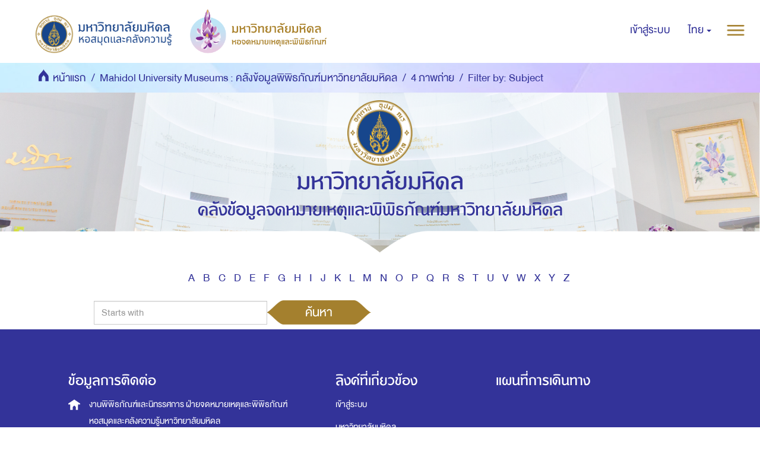

--- FILE ---
content_type: text/html;charset=utf-8
request_url: https://archive.li.mahidol.ac.th/handle/0280026809/294/search-filter?field=subject&filtertype_0=subject&filtertype_1=dateIssued&filtertype_2=subject&filter_relational_operator_1=equals&filter_relational_operator_0=equals&filter_2=%E0%B8%AD%E0%B8%B3%E0%B8%A5%E0%B8%B2%E0%B8%A8%E0%B8%B2%E0%B8%A5%E0%B8%B2%E0%B8%A2%E0%B8%B2&filter_1=2563&filter_relational_operator_2=equals&filter_0=%E0%B8%A1%E0%B8%AB%E0%B8%B4%E0%B8%94%E0%B8%A5%E0%B9%83%E0%B8%99%E0%B8%84%E0%B8%A7%E0%B8%B2%E0%B8%A1%E0%B8%97%E0%B8%A3%E0%B8%87%E0%B8%88%E0%B8%B3&starts_with=l
body_size: 6648
content:
<!DOCTYPE html>
            <!--[if lt IE 7]> <html class="no-js lt-ie9 lt-ie8 lt-ie7" lang="en"> <![endif]-->
            <!--[if IE 7]>    <html class="no-js lt-ie9 lt-ie8" lang="en"> <![endif]-->
            <!--[if IE 8]>    <html class="no-js lt-ie9" lang="en"> <![endif]-->
            <!--[if gt IE 8]><!--> <html class="no-js" lang="en"> <!--<![endif]-->
            <head><META http-equiv="Content-Type" content="text/html; charset=UTF-8">
<meta content="text/html; charset=UTF-8" http-equiv="Content-Type">
<meta content="IE=edge,chrome=1" http-equiv="X-UA-Compatible">
<meta content="width=device-width,initial-scale=1" name="viewport">
<meta content="Punsarn Asia" name="designer">
<meta content="Punsarn Asia" name="web_author">
<link rel="shortcut icon" href="/themes/Mali2-museum/images/favicon.ico">
<link rel="apple-touch-icon" href="/themes/Mali2-museum/images/apple-touch-icon.png">
<meta name="Generator" content="DSpace 5.10">
<link href="/themes/Mali2-museum//styles/custom/carousel/style.css" type="text/css" rel="stylesheet">
<link href="/themes/Mali2-museum//styles/custom/carousel/demo.css" type="text/css" rel="stylesheet">
<link href="/themes/Mali2-museum//styles/custom/carousel/reset.css" type="text/css" rel="stylesheet">
<link media="all" href="/themes/Mali2-museum//styles/custom/carousel/jquery.jscrollpane.css" type="text/css" rel="stylesheet">
<link media="all" href="/themes/Mali2-museum//styles/custom/slick-theme.css" type="text/css" rel="stylesheet">
<script src="https://ajax.googleapis.com/ajax/libs/jquery/1.6.2/jquery.min.js" type="text/javascript"></script>
<link href="/themes/Mali2-museum/styles/main.css" rel="stylesheet">
<link href="/themes/Mali2-museum/styles/custom/punsarn.css" rel="stylesheet">
<link href="/themes/Mali2-museum/styles/custom/tabs/animate.min.css" rel="stylesheet">
<link type="application/opensearchdescription+xml" rel="search" href="https://archive.li.mahidol.ac.th:443/open-search/description.xml" title="DSpace">
<script>
                //Clear default text of emty text areas on focus
                function tFocus(element)
                {
                if (element.value == ' '){element.value='';}
                }
                //Clear default text of emty text areas on submit
                function tSubmit(form)
                {
                var defaultedElements = document.getElementsByTagName("textarea");
                for (var i=0; i != defaultedElements.length; i++){
                if (defaultedElements[i].value == ' '){
                defaultedElements[i].value='';}}
                }
                //Disable pressing 'enter' key to submit a form (otherwise pressing 'enter' causes a submission to start over)
                function disableEnterKey(e)
                {
                var key;

                if(window.event)
                key = window.event.keyCode;     //Internet Explorer
                else
                key = e.which;     //Firefox and Netscape

                if(key == 13)  //if "Enter" pressed, then disable!
                return false;
                else
                return true;
                }
            </script><!--[if lt IE 9]>
                <script src="/themes/Mali2-museum/vendor/html5shiv/dist/html5shiv.js"> </script>
                <script src="/themes/Mali2-museum/vendor/respond/dest/respond.min.js"> </script>
                <![endif]--><script src="/themes/Mali2-museum/vendor/modernizr/modernizr.js"> </script>
<title>Filter by: Subject</title>
<script src="/themes/Mali2-museum/scripts/custom/jwplayer/jwplayer.js" type="text/javascript"></script><script src="/themes/Mali2-museum/scripts/custom/jquery-ui.min.js"></script>
</head><body>
<style>
            #insertdata-1 { display: none; }
        </style>
<header>
<div class="trail-wrapper hidden-print">
<div class="row">
<div class="col-xs-12">
<div class="breadcrumb dropdown visible-xs visible-sm">
<a data-toggle="dropdown" class="dropdown-toggle" role="button" href="#" id="trail-dropdown-toggle">Filter by: Subject&nbsp;<b class="caret"></b></a>
<ul aria-labelledby="trail-dropdown-toggle" role="menu" class="dropdown-menu">
<li role="presentation">
<a role="menuitem" href="/"><img src="/themes/Mali2-museum//images/custom/mu-icons/icon-home.png" height="30" alt="home">&nbsp;
                        หน้าแรก</a>
</li>
<li role="presentation">
<a role="menuitem" href="/handle/0280026809/2">Mahidol University Museums : คลังข้อมูลพิพิธภัณฑ์มหาวิทยาลัยมหิดล</a>
</li>
<li role="presentation">
<a role="menuitem" href="/handle/0280026809/294">4 ภาพถ่าย</a>
</li>
<li role="presentation" class="disabled">
<a href="#" role="menuitem">Filter by: Subject</a>
</li>
</ul>
</div>
<div class="navbar-brand hidden-xs hidden-sm" id="banner-header">
<div class="row">
<a href="https://www.li.mahidol.ac.th/"><img src="/themes/Mali2-museum/images/custom/mu-images/MU_WebGraphi_menu-01.png"></a><a href="https://museum.li.mahidol.ac.th"><img src="/themes/Mali2-museum/images/custom/mu-images/MU_WebGraphi_menu-02.png"></a>
</div>
</div>
<div role="navigation" class="navbar navbar-default navbar-static-top navbar-header-trial-wrapper ">
<div class="navbar-header">
<button data-toggle="offcanvas" class="navbar-toggle" type="button"><img src="/themes/Mali2-museum/images/custom/mu-icons/icon-more.png"></button>
<div class="navbar-header pull-right visible-xs hidden-sm hidden-md hidden-lg">
<ul class="nav nav-pills pull-right ">
<li class="dropdown" id="ds-language-selection-xs">
<button data-toggle="dropdown" class="dropdown-toggle navbar-toggle navbar-link" role="button" href="#" id="language-dropdown-toggle-xs"><b aria-hidden="true" class="visible-xs glyphicon glyphicon-globe"></b></button>
<ul data-no-collapse="true" aria-labelledby="language-dropdown-toggle-xs" role="menu" class="dropdown-menu pull-right">
<li role="presentation" class="disabled">
<a href="?field=subject&filtertype_0=subject&filtertype_1=dateIssued&filtertype_2=subject&filter_relational_operator_1=equals&filter_relational_operator_0=equals&filter_2=%E0%B8%AD%E0%B8%B3%E0%B8%A5%E0%B8%B2%E0%B8%A8%E0%B8%B2%E0%B8%A5%E0%B8%B2%E0%B8%A2%E0%B8%B2&filter_1=2563&filter_relational_operator_2=equals&filter_0=%E0%B8%A1%E0%B8%AB%E0%B8%B4%E0%B8%94%E0%B8%A5%E0%B9%83%E0%B8%99%E0%B8%84%E0%B8%A7%E0%B8%B2%E0%B8%A1%E0%B8%97%E0%B8%A3%E0%B8%87%E0%B8%88%E0%B8%B3&starts_with=l&locale-attribute=th">ไทย</a>
</li>
<li role="presentation">
<a href="?field=subject&filtertype_0=subject&filtertype_1=dateIssued&filtertype_2=subject&filter_relational_operator_1=equals&filter_relational_operator_0=equals&filter_2=%E0%B8%AD%E0%B8%B3%E0%B8%A5%E0%B8%B2%E0%B8%A8%E0%B8%B2%E0%B8%A5%E0%B8%B2%E0%B8%A2%E0%B8%B2&filter_1=2563&filter_relational_operator_2=equals&filter_0=%E0%B8%A1%E0%B8%AB%E0%B8%B4%E0%B8%94%E0%B8%A5%E0%B9%83%E0%B8%99%E0%B8%84%E0%B8%A7%E0%B8%B2%E0%B8%A1%E0%B8%97%E0%B8%A3%E0%B8%87%E0%B8%88%E0%B8%B3&starts_with=l&locale-attribute=en">English</a>
</li>
</ul>
</li>
<li>
<form method="get" action="/login" style="display: inline">
<button class="navbar-toggle navbar-link"><b aria-hidden="true" class="visible-xs glyphicon glyphicon-user"></b></button>
</form>
</li>
</ul>
</div>
</div>
<div class="navbar-header navbar-header-trial pull-right hidden-xs">
<ul class="nav navbar-nav pull-left">
<li>
<a href="/login"><span class="hidden-xs">เข้าสู่ระบบ</span></a>
</li>
</ul>
<ul class="nav navbar-nav pull-left">
<li class="dropdown" id="ds-language-selection">
<a data-toggle="dropdown" class="dropdown-toggle" role="button" href="#" id="language-dropdown-toggle"><span class="hidden-xs">ไทย&nbsp;<b class="caret"></b></span></a>
<ul data-no-collapse="true" aria-labelledby="language-dropdown-toggle" role="menu" class="dropdown-menu pull-right">
<li role="presentation" class="disabled">
<a href="?field=subject&filtertype_0=subject&filtertype_1=dateIssued&filtertype_2=subject&filter_relational_operator_1=equals&filter_relational_operator_0=equals&filter_2=%E0%B8%AD%E0%B8%B3%E0%B8%A5%E0%B8%B2%E0%B8%A8%E0%B8%B2%E0%B8%A5%E0%B8%B2%E0%B8%A2%E0%B8%B2&filter_1=2563&filter_relational_operator_2=equals&filter_0=%E0%B8%A1%E0%B8%AB%E0%B8%B4%E0%B8%94%E0%B8%A5%E0%B9%83%E0%B8%99%E0%B8%84%E0%B8%A7%E0%B8%B2%E0%B8%A1%E0%B8%97%E0%B8%A3%E0%B8%87%E0%B8%88%E0%B8%B3&starts_with=l&locale-attribute=th">ไทย</a>
</li>
<li role="presentation">
<a href="?field=subject&filtertype_0=subject&filtertype_1=dateIssued&filtertype_2=subject&filter_relational_operator_1=equals&filter_relational_operator_0=equals&filter_2=%E0%B8%AD%E0%B8%B3%E0%B8%A5%E0%B8%B2%E0%B8%A8%E0%B8%B2%E0%B8%A5%E0%B8%B2%E0%B8%A2%E0%B8%B2&filter_1=2563&filter_relational_operator_2=equals&filter_0=%E0%B8%A1%E0%B8%AB%E0%B8%B4%E0%B8%94%E0%B8%A5%E0%B9%83%E0%B8%99%E0%B8%84%E0%B8%A7%E0%B8%B2%E0%B8%A1%E0%B8%97%E0%B8%A3%E0%B8%87%E0%B8%88%E0%B8%B3&starts_with=l&locale-attribute=en">English</a>
</li>
</ul>
</li>
</ul>
<button type="button" class="navbar-toggle visible-xs visible-sm visible-md visible-lg" data-toggle="offcanvas"><img src="/themes/Mali2-museum/images/custom/mu-icons/icon-more.png"></button>
</div>
</div>
</div>
</div>
</div>
<div role="navigation" class="navbar navbar-default navbar-static-top navbar-header-banner hidden-xs hidden-sm">
<div class="navbar-header">
<ul class="breadcrumb">
<li>
<img src="/themes/Mali2-museum//images/custom/mu-icons/icon-home.png" height="30" alt="home">&nbsp;
            <a href="/">หน้าแรก</a>
</li>
<li>
<a href="/handle/0280026809/2">Mahidol University Museums : คลังข้อมูลพิพิธภัณฑ์มหาวิทยาลัยมหิดล</a>
</li>
<li>
<a href="/handle/0280026809/294">4 ภาพถ่าย</a>
</li>
<li class="active">Filter by: Subject</li>
</ul>
</div>
</div>
<div class="bg-search">
<div class="row center">
<a class="navbar-brand" id="banner-header2" href="https://mahidol.ac.th/"><img src="/themes/Mali2-museum/images/custom/mu-images/Logo-MU.png" height="110" width="110"></a>
</div>
<div class="row center">
<h1 class="visibility" id="header-title-th-homepage">มหาวิทยาลัยมหิดล</h1>
</div>
<div class="row center">
<h2 class="visibility" id="header-title-en-homepage">คลังข้อมูลจดหมายเหตุและพิพิธภัณฑ์มหาวิทยาลัยมหิดล</h2>
</div>
<div id="insertdata-1" class="row center"></div>
<div id="insertdata-2" class="row center"></div>
<div id="insertdata-3" class="row center"></div>
<div id="insertdata-4" class="row center"></div>
</div>
</header>
<div class="hidden" id="no-js-warning-wrapper">
<div id="no-js-warning">
<div class="notice failure">JavaScript is disabled for your browser. Some features of this site may not work without it.</div>
</div>
</div>
<div class="container" id="main-container">
<div class="row">
<div class="horizontal-slider clearfix">
<div class="col-xs-12 col-sm-12 col-md-9 main-content">
<div>
<div id="aspect_discovery_SearchFacetFilter_div_browse-by-subject" class="ds-static-div primary">
<div class="ds-static-div browse-navigation-wrapper hidden-print">
<form id="aspect_discovery_SearchFacetFilter_div_filter-navigation" class="ds-interactive-div secondary navigation" action="/handle/0280026809/294/search-filter" method="post" onsubmit="javascript:tSubmit(this);">
<div class="ds-static-div row">
<div class="ds-static-div col-xs-12 col-sm-12">
<select class="ds-select-field form-control alphabet-select visible-xs alphabet-select visible-xs" name=""><option value="search-filter?field=subject&amp;filtertype_0=subject&amp;filtertype_1=dateIssued&amp;filtertype_2=subject&amp;filter_relational_operator_1=equals&amp;filter_relational_operator_0=equals&amp;filter_2=%E0%B8%AD%E0%B8%B3%E0%B8%A5%E0%B8%B2%E0%B8%A8%E0%B8%B2%E0%B8%A5%E0%B8%B2%E0%B8%A2%E0%B8%B2&amp;filter_1=2563&amp;filter_relational_operator_2=equals&amp;filter_0=%E0%B8%A1%E0%B8%AB%E0%B8%B4%E0%B8%94%E0%B8%A5%E0%B9%83%E0%B8%99%E0%B8%84%E0%B8%A7%E0%B8%B2%E0%B8%A1%E0%B8%97%E0%B8%A3%E0%B8%87%E0%B8%88%E0%B8%B3&amp;starts_with=a">A</option><option value="search-filter?field=subject&amp;filtertype_0=subject&amp;filtertype_1=dateIssued&amp;filtertype_2=subject&amp;filter_relational_operator_1=equals&amp;filter_relational_operator_0=equals&amp;filter_2=%E0%B8%AD%E0%B8%B3%E0%B8%A5%E0%B8%B2%E0%B8%A8%E0%B8%B2%E0%B8%A5%E0%B8%B2%E0%B8%A2%E0%B8%B2&amp;filter_1=2563&amp;filter_relational_operator_2=equals&amp;filter_0=%E0%B8%A1%E0%B8%AB%E0%B8%B4%E0%B8%94%E0%B8%A5%E0%B9%83%E0%B8%99%E0%B8%84%E0%B8%A7%E0%B8%B2%E0%B8%A1%E0%B8%97%E0%B8%A3%E0%B8%87%E0%B8%88%E0%B8%B3&amp;starts_with=b">B</option><option value="search-filter?field=subject&amp;filtertype_0=subject&amp;filtertype_1=dateIssued&amp;filtertype_2=subject&amp;filter_relational_operator_1=equals&amp;filter_relational_operator_0=equals&amp;filter_2=%E0%B8%AD%E0%B8%B3%E0%B8%A5%E0%B8%B2%E0%B8%A8%E0%B8%B2%E0%B8%A5%E0%B8%B2%E0%B8%A2%E0%B8%B2&amp;filter_1=2563&amp;filter_relational_operator_2=equals&amp;filter_0=%E0%B8%A1%E0%B8%AB%E0%B8%B4%E0%B8%94%E0%B8%A5%E0%B9%83%E0%B8%99%E0%B8%84%E0%B8%A7%E0%B8%B2%E0%B8%A1%E0%B8%97%E0%B8%A3%E0%B8%87%E0%B8%88%E0%B8%B3&amp;starts_with=c">C</option><option value="search-filter?field=subject&amp;filtertype_0=subject&amp;filtertype_1=dateIssued&amp;filtertype_2=subject&amp;filter_relational_operator_1=equals&amp;filter_relational_operator_0=equals&amp;filter_2=%E0%B8%AD%E0%B8%B3%E0%B8%A5%E0%B8%B2%E0%B8%A8%E0%B8%B2%E0%B8%A5%E0%B8%B2%E0%B8%A2%E0%B8%B2&amp;filter_1=2563&amp;filter_relational_operator_2=equals&amp;filter_0=%E0%B8%A1%E0%B8%AB%E0%B8%B4%E0%B8%94%E0%B8%A5%E0%B9%83%E0%B8%99%E0%B8%84%E0%B8%A7%E0%B8%B2%E0%B8%A1%E0%B8%97%E0%B8%A3%E0%B8%87%E0%B8%88%E0%B8%B3&amp;starts_with=d">D</option><option value="search-filter?field=subject&amp;filtertype_0=subject&amp;filtertype_1=dateIssued&amp;filtertype_2=subject&amp;filter_relational_operator_1=equals&amp;filter_relational_operator_0=equals&amp;filter_2=%E0%B8%AD%E0%B8%B3%E0%B8%A5%E0%B8%B2%E0%B8%A8%E0%B8%B2%E0%B8%A5%E0%B8%B2%E0%B8%A2%E0%B8%B2&amp;filter_1=2563&amp;filter_relational_operator_2=equals&amp;filter_0=%E0%B8%A1%E0%B8%AB%E0%B8%B4%E0%B8%94%E0%B8%A5%E0%B9%83%E0%B8%99%E0%B8%84%E0%B8%A7%E0%B8%B2%E0%B8%A1%E0%B8%97%E0%B8%A3%E0%B8%87%E0%B8%88%E0%B8%B3&amp;starts_with=e">E</option><option value="search-filter?field=subject&amp;filtertype_0=subject&amp;filtertype_1=dateIssued&amp;filtertype_2=subject&amp;filter_relational_operator_1=equals&amp;filter_relational_operator_0=equals&amp;filter_2=%E0%B8%AD%E0%B8%B3%E0%B8%A5%E0%B8%B2%E0%B8%A8%E0%B8%B2%E0%B8%A5%E0%B8%B2%E0%B8%A2%E0%B8%B2&amp;filter_1=2563&amp;filter_relational_operator_2=equals&amp;filter_0=%E0%B8%A1%E0%B8%AB%E0%B8%B4%E0%B8%94%E0%B8%A5%E0%B9%83%E0%B8%99%E0%B8%84%E0%B8%A7%E0%B8%B2%E0%B8%A1%E0%B8%97%E0%B8%A3%E0%B8%87%E0%B8%88%E0%B8%B3&amp;starts_with=f">F</option><option value="search-filter?field=subject&amp;filtertype_0=subject&amp;filtertype_1=dateIssued&amp;filtertype_2=subject&amp;filter_relational_operator_1=equals&amp;filter_relational_operator_0=equals&amp;filter_2=%E0%B8%AD%E0%B8%B3%E0%B8%A5%E0%B8%B2%E0%B8%A8%E0%B8%B2%E0%B8%A5%E0%B8%B2%E0%B8%A2%E0%B8%B2&amp;filter_1=2563&amp;filter_relational_operator_2=equals&amp;filter_0=%E0%B8%A1%E0%B8%AB%E0%B8%B4%E0%B8%94%E0%B8%A5%E0%B9%83%E0%B8%99%E0%B8%84%E0%B8%A7%E0%B8%B2%E0%B8%A1%E0%B8%97%E0%B8%A3%E0%B8%87%E0%B8%88%E0%B8%B3&amp;starts_with=g">G</option><option value="search-filter?field=subject&amp;filtertype_0=subject&amp;filtertype_1=dateIssued&amp;filtertype_2=subject&amp;filter_relational_operator_1=equals&amp;filter_relational_operator_0=equals&amp;filter_2=%E0%B8%AD%E0%B8%B3%E0%B8%A5%E0%B8%B2%E0%B8%A8%E0%B8%B2%E0%B8%A5%E0%B8%B2%E0%B8%A2%E0%B8%B2&amp;filter_1=2563&amp;filter_relational_operator_2=equals&amp;filter_0=%E0%B8%A1%E0%B8%AB%E0%B8%B4%E0%B8%94%E0%B8%A5%E0%B9%83%E0%B8%99%E0%B8%84%E0%B8%A7%E0%B8%B2%E0%B8%A1%E0%B8%97%E0%B8%A3%E0%B8%87%E0%B8%88%E0%B8%B3&amp;starts_with=h">H</option><option value="search-filter?field=subject&amp;filtertype_0=subject&amp;filtertype_1=dateIssued&amp;filtertype_2=subject&amp;filter_relational_operator_1=equals&amp;filter_relational_operator_0=equals&amp;filter_2=%E0%B8%AD%E0%B8%B3%E0%B8%A5%E0%B8%B2%E0%B8%A8%E0%B8%B2%E0%B8%A5%E0%B8%B2%E0%B8%A2%E0%B8%B2&amp;filter_1=2563&amp;filter_relational_operator_2=equals&amp;filter_0=%E0%B8%A1%E0%B8%AB%E0%B8%B4%E0%B8%94%E0%B8%A5%E0%B9%83%E0%B8%99%E0%B8%84%E0%B8%A7%E0%B8%B2%E0%B8%A1%E0%B8%97%E0%B8%A3%E0%B8%87%E0%B8%88%E0%B8%B3&amp;starts_with=i">I</option><option value="search-filter?field=subject&amp;filtertype_0=subject&amp;filtertype_1=dateIssued&amp;filtertype_2=subject&amp;filter_relational_operator_1=equals&amp;filter_relational_operator_0=equals&amp;filter_2=%E0%B8%AD%E0%B8%B3%E0%B8%A5%E0%B8%B2%E0%B8%A8%E0%B8%B2%E0%B8%A5%E0%B8%B2%E0%B8%A2%E0%B8%B2&amp;filter_1=2563&amp;filter_relational_operator_2=equals&amp;filter_0=%E0%B8%A1%E0%B8%AB%E0%B8%B4%E0%B8%94%E0%B8%A5%E0%B9%83%E0%B8%99%E0%B8%84%E0%B8%A7%E0%B8%B2%E0%B8%A1%E0%B8%97%E0%B8%A3%E0%B8%87%E0%B8%88%E0%B8%B3&amp;starts_with=j">J</option><option value="search-filter?field=subject&amp;filtertype_0=subject&amp;filtertype_1=dateIssued&amp;filtertype_2=subject&amp;filter_relational_operator_1=equals&amp;filter_relational_operator_0=equals&amp;filter_2=%E0%B8%AD%E0%B8%B3%E0%B8%A5%E0%B8%B2%E0%B8%A8%E0%B8%B2%E0%B8%A5%E0%B8%B2%E0%B8%A2%E0%B8%B2&amp;filter_1=2563&amp;filter_relational_operator_2=equals&amp;filter_0=%E0%B8%A1%E0%B8%AB%E0%B8%B4%E0%B8%94%E0%B8%A5%E0%B9%83%E0%B8%99%E0%B8%84%E0%B8%A7%E0%B8%B2%E0%B8%A1%E0%B8%97%E0%B8%A3%E0%B8%87%E0%B8%88%E0%B8%B3&amp;starts_with=k">K</option><option value="search-filter?field=subject&amp;filtertype_0=subject&amp;filtertype_1=dateIssued&amp;filtertype_2=subject&amp;filter_relational_operator_1=equals&amp;filter_relational_operator_0=equals&amp;filter_2=%E0%B8%AD%E0%B8%B3%E0%B8%A5%E0%B8%B2%E0%B8%A8%E0%B8%B2%E0%B8%A5%E0%B8%B2%E0%B8%A2%E0%B8%B2&amp;filter_1=2563&amp;filter_relational_operator_2=equals&amp;filter_0=%E0%B8%A1%E0%B8%AB%E0%B8%B4%E0%B8%94%E0%B8%A5%E0%B9%83%E0%B8%99%E0%B8%84%E0%B8%A7%E0%B8%B2%E0%B8%A1%E0%B8%97%E0%B8%A3%E0%B8%87%E0%B8%88%E0%B8%B3&amp;starts_with=l">L</option><option value="search-filter?field=subject&amp;filtertype_0=subject&amp;filtertype_1=dateIssued&amp;filtertype_2=subject&amp;filter_relational_operator_1=equals&amp;filter_relational_operator_0=equals&amp;filter_2=%E0%B8%AD%E0%B8%B3%E0%B8%A5%E0%B8%B2%E0%B8%A8%E0%B8%B2%E0%B8%A5%E0%B8%B2%E0%B8%A2%E0%B8%B2&amp;filter_1=2563&amp;filter_relational_operator_2=equals&amp;filter_0=%E0%B8%A1%E0%B8%AB%E0%B8%B4%E0%B8%94%E0%B8%A5%E0%B9%83%E0%B8%99%E0%B8%84%E0%B8%A7%E0%B8%B2%E0%B8%A1%E0%B8%97%E0%B8%A3%E0%B8%87%E0%B8%88%E0%B8%B3&amp;starts_with=m">M</option><option value="search-filter?field=subject&amp;filtertype_0=subject&amp;filtertype_1=dateIssued&amp;filtertype_2=subject&amp;filter_relational_operator_1=equals&amp;filter_relational_operator_0=equals&amp;filter_2=%E0%B8%AD%E0%B8%B3%E0%B8%A5%E0%B8%B2%E0%B8%A8%E0%B8%B2%E0%B8%A5%E0%B8%B2%E0%B8%A2%E0%B8%B2&amp;filter_1=2563&amp;filter_relational_operator_2=equals&amp;filter_0=%E0%B8%A1%E0%B8%AB%E0%B8%B4%E0%B8%94%E0%B8%A5%E0%B9%83%E0%B8%99%E0%B8%84%E0%B8%A7%E0%B8%B2%E0%B8%A1%E0%B8%97%E0%B8%A3%E0%B8%87%E0%B8%88%E0%B8%B3&amp;starts_with=n">N</option><option value="search-filter?field=subject&amp;filtertype_0=subject&amp;filtertype_1=dateIssued&amp;filtertype_2=subject&amp;filter_relational_operator_1=equals&amp;filter_relational_operator_0=equals&amp;filter_2=%E0%B8%AD%E0%B8%B3%E0%B8%A5%E0%B8%B2%E0%B8%A8%E0%B8%B2%E0%B8%A5%E0%B8%B2%E0%B8%A2%E0%B8%B2&amp;filter_1=2563&amp;filter_relational_operator_2=equals&amp;filter_0=%E0%B8%A1%E0%B8%AB%E0%B8%B4%E0%B8%94%E0%B8%A5%E0%B9%83%E0%B8%99%E0%B8%84%E0%B8%A7%E0%B8%B2%E0%B8%A1%E0%B8%97%E0%B8%A3%E0%B8%87%E0%B8%88%E0%B8%B3&amp;starts_with=o">O</option><option value="search-filter?field=subject&amp;filtertype_0=subject&amp;filtertype_1=dateIssued&amp;filtertype_2=subject&amp;filter_relational_operator_1=equals&amp;filter_relational_operator_0=equals&amp;filter_2=%E0%B8%AD%E0%B8%B3%E0%B8%A5%E0%B8%B2%E0%B8%A8%E0%B8%B2%E0%B8%A5%E0%B8%B2%E0%B8%A2%E0%B8%B2&amp;filter_1=2563&amp;filter_relational_operator_2=equals&amp;filter_0=%E0%B8%A1%E0%B8%AB%E0%B8%B4%E0%B8%94%E0%B8%A5%E0%B9%83%E0%B8%99%E0%B8%84%E0%B8%A7%E0%B8%B2%E0%B8%A1%E0%B8%97%E0%B8%A3%E0%B8%87%E0%B8%88%E0%B8%B3&amp;starts_with=p">P</option><option value="search-filter?field=subject&amp;filtertype_0=subject&amp;filtertype_1=dateIssued&amp;filtertype_2=subject&amp;filter_relational_operator_1=equals&amp;filter_relational_operator_0=equals&amp;filter_2=%E0%B8%AD%E0%B8%B3%E0%B8%A5%E0%B8%B2%E0%B8%A8%E0%B8%B2%E0%B8%A5%E0%B8%B2%E0%B8%A2%E0%B8%B2&amp;filter_1=2563&amp;filter_relational_operator_2=equals&amp;filter_0=%E0%B8%A1%E0%B8%AB%E0%B8%B4%E0%B8%94%E0%B8%A5%E0%B9%83%E0%B8%99%E0%B8%84%E0%B8%A7%E0%B8%B2%E0%B8%A1%E0%B8%97%E0%B8%A3%E0%B8%87%E0%B8%88%E0%B8%B3&amp;starts_with=q">Q</option><option value="search-filter?field=subject&amp;filtertype_0=subject&amp;filtertype_1=dateIssued&amp;filtertype_2=subject&amp;filter_relational_operator_1=equals&amp;filter_relational_operator_0=equals&amp;filter_2=%E0%B8%AD%E0%B8%B3%E0%B8%A5%E0%B8%B2%E0%B8%A8%E0%B8%B2%E0%B8%A5%E0%B8%B2%E0%B8%A2%E0%B8%B2&amp;filter_1=2563&amp;filter_relational_operator_2=equals&amp;filter_0=%E0%B8%A1%E0%B8%AB%E0%B8%B4%E0%B8%94%E0%B8%A5%E0%B9%83%E0%B8%99%E0%B8%84%E0%B8%A7%E0%B8%B2%E0%B8%A1%E0%B8%97%E0%B8%A3%E0%B8%87%E0%B8%88%E0%B8%B3&amp;starts_with=r">R</option><option value="search-filter?field=subject&amp;filtertype_0=subject&amp;filtertype_1=dateIssued&amp;filtertype_2=subject&amp;filter_relational_operator_1=equals&amp;filter_relational_operator_0=equals&amp;filter_2=%E0%B8%AD%E0%B8%B3%E0%B8%A5%E0%B8%B2%E0%B8%A8%E0%B8%B2%E0%B8%A5%E0%B8%B2%E0%B8%A2%E0%B8%B2&amp;filter_1=2563&amp;filter_relational_operator_2=equals&amp;filter_0=%E0%B8%A1%E0%B8%AB%E0%B8%B4%E0%B8%94%E0%B8%A5%E0%B9%83%E0%B8%99%E0%B8%84%E0%B8%A7%E0%B8%B2%E0%B8%A1%E0%B8%97%E0%B8%A3%E0%B8%87%E0%B8%88%E0%B8%B3&amp;starts_with=s">S</option><option value="search-filter?field=subject&amp;filtertype_0=subject&amp;filtertype_1=dateIssued&amp;filtertype_2=subject&amp;filter_relational_operator_1=equals&amp;filter_relational_operator_0=equals&amp;filter_2=%E0%B8%AD%E0%B8%B3%E0%B8%A5%E0%B8%B2%E0%B8%A8%E0%B8%B2%E0%B8%A5%E0%B8%B2%E0%B8%A2%E0%B8%B2&amp;filter_1=2563&amp;filter_relational_operator_2=equals&amp;filter_0=%E0%B8%A1%E0%B8%AB%E0%B8%B4%E0%B8%94%E0%B8%A5%E0%B9%83%E0%B8%99%E0%B8%84%E0%B8%A7%E0%B8%B2%E0%B8%A1%E0%B8%97%E0%B8%A3%E0%B8%87%E0%B8%88%E0%B8%B3&amp;starts_with=t">T</option><option value="search-filter?field=subject&amp;filtertype_0=subject&amp;filtertype_1=dateIssued&amp;filtertype_2=subject&amp;filter_relational_operator_1=equals&amp;filter_relational_operator_0=equals&amp;filter_2=%E0%B8%AD%E0%B8%B3%E0%B8%A5%E0%B8%B2%E0%B8%A8%E0%B8%B2%E0%B8%A5%E0%B8%B2%E0%B8%A2%E0%B8%B2&amp;filter_1=2563&amp;filter_relational_operator_2=equals&amp;filter_0=%E0%B8%A1%E0%B8%AB%E0%B8%B4%E0%B8%94%E0%B8%A5%E0%B9%83%E0%B8%99%E0%B8%84%E0%B8%A7%E0%B8%B2%E0%B8%A1%E0%B8%97%E0%B8%A3%E0%B8%87%E0%B8%88%E0%B8%B3&amp;starts_with=u">U</option><option value="search-filter?field=subject&amp;filtertype_0=subject&amp;filtertype_1=dateIssued&amp;filtertype_2=subject&amp;filter_relational_operator_1=equals&amp;filter_relational_operator_0=equals&amp;filter_2=%E0%B8%AD%E0%B8%B3%E0%B8%A5%E0%B8%B2%E0%B8%A8%E0%B8%B2%E0%B8%A5%E0%B8%B2%E0%B8%A2%E0%B8%B2&amp;filter_1=2563&amp;filter_relational_operator_2=equals&amp;filter_0=%E0%B8%A1%E0%B8%AB%E0%B8%B4%E0%B8%94%E0%B8%A5%E0%B9%83%E0%B8%99%E0%B8%84%E0%B8%A7%E0%B8%B2%E0%B8%A1%E0%B8%97%E0%B8%A3%E0%B8%87%E0%B8%88%E0%B8%B3&amp;starts_with=v">V</option><option value="search-filter?field=subject&amp;filtertype_0=subject&amp;filtertype_1=dateIssued&amp;filtertype_2=subject&amp;filter_relational_operator_1=equals&amp;filter_relational_operator_0=equals&amp;filter_2=%E0%B8%AD%E0%B8%B3%E0%B8%A5%E0%B8%B2%E0%B8%A8%E0%B8%B2%E0%B8%A5%E0%B8%B2%E0%B8%A2%E0%B8%B2&amp;filter_1=2563&amp;filter_relational_operator_2=equals&amp;filter_0=%E0%B8%A1%E0%B8%AB%E0%B8%B4%E0%B8%94%E0%B8%A5%E0%B9%83%E0%B8%99%E0%B8%84%E0%B8%A7%E0%B8%B2%E0%B8%A1%E0%B8%97%E0%B8%A3%E0%B8%87%E0%B8%88%E0%B8%B3&amp;starts_with=w">W</option><option value="search-filter?field=subject&amp;filtertype_0=subject&amp;filtertype_1=dateIssued&amp;filtertype_2=subject&amp;filter_relational_operator_1=equals&amp;filter_relational_operator_0=equals&amp;filter_2=%E0%B8%AD%E0%B8%B3%E0%B8%A5%E0%B8%B2%E0%B8%A8%E0%B8%B2%E0%B8%A5%E0%B8%B2%E0%B8%A2%E0%B8%B2&amp;filter_1=2563&amp;filter_relational_operator_2=equals&amp;filter_0=%E0%B8%A1%E0%B8%AB%E0%B8%B4%E0%B8%94%E0%B8%A5%E0%B9%83%E0%B8%99%E0%B8%84%E0%B8%A7%E0%B8%B2%E0%B8%A1%E0%B8%97%E0%B8%A3%E0%B8%87%E0%B8%88%E0%B8%B3&amp;starts_with=x">X</option><option value="search-filter?field=subject&amp;filtertype_0=subject&amp;filtertype_1=dateIssued&amp;filtertype_2=subject&amp;filter_relational_operator_1=equals&amp;filter_relational_operator_0=equals&amp;filter_2=%E0%B8%AD%E0%B8%B3%E0%B8%A5%E0%B8%B2%E0%B8%A8%E0%B8%B2%E0%B8%A5%E0%B8%B2%E0%B8%A2%E0%B8%B2&amp;filter_1=2563&amp;filter_relational_operator_2=equals&amp;filter_0=%E0%B8%A1%E0%B8%AB%E0%B8%B4%E0%B8%94%E0%B8%A5%E0%B9%83%E0%B8%99%E0%B8%84%E0%B8%A7%E0%B8%B2%E0%B8%A1%E0%B8%97%E0%B8%A3%E0%B8%87%E0%B8%88%E0%B8%B3&amp;starts_with=y">Y</option><option value="search-filter?field=subject&amp;filtertype_0=subject&amp;filtertype_1=dateIssued&amp;filtertype_2=subject&amp;filter_relational_operator_1=equals&amp;filter_relational_operator_0=equals&amp;filter_2=%E0%B8%AD%E0%B8%B3%E0%B8%A5%E0%B8%B2%E0%B8%A8%E0%B8%B2%E0%B8%A5%E0%B8%B2%E0%B8%A2%E0%B8%B2&amp;filter_1=2563&amp;filter_relational_operator_2=equals&amp;filter_0=%E0%B8%A1%E0%B8%AB%E0%B8%B4%E0%B8%94%E0%B8%A5%E0%B9%83%E0%B8%99%E0%B8%84%E0%B8%A7%E0%B8%B2%E0%B8%A1%E0%B8%97%E0%B8%A3%E0%B8%87%E0%B8%88%E0%B8%B3&amp;starts_with=z">Z</option><option value="search-filter?field=subject&amp;filtertype_0=subject&amp;filtertype_1=dateIssued&amp;filtertype_2=subject&amp;filter_relational_operator_1=equals&amp;filter_relational_operator_0=equals&amp;filter_2=%E0%B8%AD%E0%B8%B3%E0%B8%A5%E0%B8%B2%E0%B8%A8%E0%B8%B2%E0%B8%A5%E0%B8%B2%E0%B8%A2%E0%B8%B2&amp;filter_1=2563&amp;filter_relational_operator_2=equals&amp;filter_0=%E0%B8%A1%E0%B8%AB%E0%B8%B4%E0%B8%94%E0%B8%A5%E0%B9%83%E0%B8%99%E0%B8%84%E0%B8%A7%E0%B8%B2%E0%B8%A1%E0%B8%97%E0%B8%A3%E0%B8%87%E0%B8%88%E0%B8%B3&amp;starts_with=a">ก</option><option value="search-filter?field=subject&amp;filtertype_0=subject&amp;filtertype_1=dateIssued&amp;filtertype_2=subject&amp;filter_relational_operator_1=equals&amp;filter_relational_operator_0=equals&amp;filter_2=%E0%B8%AD%E0%B8%B3%E0%B8%A5%E0%B8%B2%E0%B8%A8%E0%B8%B2%E0%B8%A5%E0%B8%B2%E0%B8%A2%E0%B8%B2&amp;filter_1=2563&amp;filter_relational_operator_2=equals&amp;filter_0=%E0%B8%A1%E0%B8%AB%E0%B8%B4%E0%B8%94%E0%B8%A5%E0%B9%83%E0%B8%99%E0%B8%84%E0%B8%A7%E0%B8%B2%E0%B8%A1%E0%B8%97%E0%B8%A3%E0%B8%87%E0%B8%88%E0%B8%B3&amp;starts_with=a">ข</option><option value="search-filter?field=subject&amp;filtertype_0=subject&amp;filtertype_1=dateIssued&amp;filtertype_2=subject&amp;filter_relational_operator_1=equals&amp;filter_relational_operator_0=equals&amp;filter_2=%E0%B8%AD%E0%B8%B3%E0%B8%A5%E0%B8%B2%E0%B8%A8%E0%B8%B2%E0%B8%A5%E0%B8%B2%E0%B8%A2%E0%B8%B2&amp;filter_1=2563&amp;filter_relational_operator_2=equals&amp;filter_0=%E0%B8%A1%E0%B8%AB%E0%B8%B4%E0%B8%94%E0%B8%A5%E0%B9%83%E0%B8%99%E0%B8%84%E0%B8%A7%E0%B8%B2%E0%B8%A1%E0%B8%97%E0%B8%A3%E0%B8%87%E0%B8%88%E0%B8%B3&amp;starts_with=a">ค</option><option value="search-filter?field=subject&amp;filtertype_0=subject&amp;filtertype_1=dateIssued&amp;filtertype_2=subject&amp;filter_relational_operator_1=equals&amp;filter_relational_operator_0=equals&amp;filter_2=%E0%B8%AD%E0%B8%B3%E0%B8%A5%E0%B8%B2%E0%B8%A8%E0%B8%B2%E0%B8%A5%E0%B8%B2%E0%B8%A2%E0%B8%B2&amp;filter_1=2563&amp;filter_relational_operator_2=equals&amp;filter_0=%E0%B8%A1%E0%B8%AB%E0%B8%B4%E0%B8%94%E0%B8%A5%E0%B9%83%E0%B8%99%E0%B8%84%E0%B8%A7%E0%B8%B2%E0%B8%A1%E0%B8%97%E0%B8%A3%E0%B8%87%E0%B8%88%E0%B8%B3&amp;starts_with=a">ฆ</option><option value="search-filter?field=subject&amp;filtertype_0=subject&amp;filtertype_1=dateIssued&amp;filtertype_2=subject&amp;filter_relational_operator_1=equals&amp;filter_relational_operator_0=equals&amp;filter_2=%E0%B8%AD%E0%B8%B3%E0%B8%A5%E0%B8%B2%E0%B8%A8%E0%B8%B2%E0%B8%A5%E0%B8%B2%E0%B8%A2%E0%B8%B2&amp;filter_1=2563&amp;filter_relational_operator_2=equals&amp;filter_0=%E0%B8%A1%E0%B8%AB%E0%B8%B4%E0%B8%94%E0%B8%A5%E0%B9%83%E0%B8%99%E0%B8%84%E0%B8%A7%E0%B8%B2%E0%B8%A1%E0%B8%97%E0%B8%A3%E0%B8%87%E0%B8%88%E0%B8%B3&amp;starts_with=a">ง</option><option value="search-filter?field=subject&amp;filtertype_0=subject&amp;filtertype_1=dateIssued&amp;filtertype_2=subject&amp;filter_relational_operator_1=equals&amp;filter_relational_operator_0=equals&amp;filter_2=%E0%B8%AD%E0%B8%B3%E0%B8%A5%E0%B8%B2%E0%B8%A8%E0%B8%B2%E0%B8%A5%E0%B8%B2%E0%B8%A2%E0%B8%B2&amp;filter_1=2563&amp;filter_relational_operator_2=equals&amp;filter_0=%E0%B8%A1%E0%B8%AB%E0%B8%B4%E0%B8%94%E0%B8%A5%E0%B9%83%E0%B8%99%E0%B8%84%E0%B8%A7%E0%B8%B2%E0%B8%A1%E0%B8%97%E0%B8%A3%E0%B8%87%E0%B8%88%E0%B8%B3&amp;starts_with=a">จ</option><option value="search-filter?field=subject&amp;filtertype_0=subject&amp;filtertype_1=dateIssued&amp;filtertype_2=subject&amp;filter_relational_operator_1=equals&amp;filter_relational_operator_0=equals&amp;filter_2=%E0%B8%AD%E0%B8%B3%E0%B8%A5%E0%B8%B2%E0%B8%A8%E0%B8%B2%E0%B8%A5%E0%B8%B2%E0%B8%A2%E0%B8%B2&amp;filter_1=2563&amp;filter_relational_operator_2=equals&amp;filter_0=%E0%B8%A1%E0%B8%AB%E0%B8%B4%E0%B8%94%E0%B8%A5%E0%B9%83%E0%B8%99%E0%B8%84%E0%B8%A7%E0%B8%B2%E0%B8%A1%E0%B8%97%E0%B8%A3%E0%B8%87%E0%B8%88%E0%B8%B3&amp;starts_with=a">ฉ</option><option value="search-filter?field=subject&amp;filtertype_0=subject&amp;filtertype_1=dateIssued&amp;filtertype_2=subject&amp;filter_relational_operator_1=equals&amp;filter_relational_operator_0=equals&amp;filter_2=%E0%B8%AD%E0%B8%B3%E0%B8%A5%E0%B8%B2%E0%B8%A8%E0%B8%B2%E0%B8%A5%E0%B8%B2%E0%B8%A2%E0%B8%B2&amp;filter_1=2563&amp;filter_relational_operator_2=equals&amp;filter_0=%E0%B8%A1%E0%B8%AB%E0%B8%B4%E0%B8%94%E0%B8%A5%E0%B9%83%E0%B8%99%E0%B8%84%E0%B8%A7%E0%B8%B2%E0%B8%A1%E0%B8%97%E0%B8%A3%E0%B8%87%E0%B8%88%E0%B8%B3&amp;starts_with=a">ช</option><option value="search-filter?field=subject&amp;filtertype_0=subject&amp;filtertype_1=dateIssued&amp;filtertype_2=subject&amp;filter_relational_operator_1=equals&amp;filter_relational_operator_0=equals&amp;filter_2=%E0%B8%AD%E0%B8%B3%E0%B8%A5%E0%B8%B2%E0%B8%A8%E0%B8%B2%E0%B8%A5%E0%B8%B2%E0%B8%A2%E0%B8%B2&amp;filter_1=2563&amp;filter_relational_operator_2=equals&amp;filter_0=%E0%B8%A1%E0%B8%AB%E0%B8%B4%E0%B8%94%E0%B8%A5%E0%B9%83%E0%B8%99%E0%B8%84%E0%B8%A7%E0%B8%B2%E0%B8%A1%E0%B8%97%E0%B8%A3%E0%B8%87%E0%B8%88%E0%B8%B3&amp;starts_with=a">ซ</option><option value="search-filter?field=subject&amp;filtertype_0=subject&amp;filtertype_1=dateIssued&amp;filtertype_2=subject&amp;filter_relational_operator_1=equals&amp;filter_relational_operator_0=equals&amp;filter_2=%E0%B8%AD%E0%B8%B3%E0%B8%A5%E0%B8%B2%E0%B8%A8%E0%B8%B2%E0%B8%A5%E0%B8%B2%E0%B8%A2%E0%B8%B2&amp;filter_1=2563&amp;filter_relational_operator_2=equals&amp;filter_0=%E0%B8%A1%E0%B8%AB%E0%B8%B4%E0%B8%94%E0%B8%A5%E0%B9%83%E0%B8%99%E0%B8%84%E0%B8%A7%E0%B8%B2%E0%B8%A1%E0%B8%97%E0%B8%A3%E0%B8%87%E0%B8%88%E0%B8%B3&amp;starts_with=a">ฌ</option><option value="search-filter?field=subject&amp;filtertype_0=subject&amp;filtertype_1=dateIssued&amp;filtertype_2=subject&amp;filter_relational_operator_1=equals&amp;filter_relational_operator_0=equals&amp;filter_2=%E0%B8%AD%E0%B8%B3%E0%B8%A5%E0%B8%B2%E0%B8%A8%E0%B8%B2%E0%B8%A5%E0%B8%B2%E0%B8%A2%E0%B8%B2&amp;filter_1=2563&amp;filter_relational_operator_2=equals&amp;filter_0=%E0%B8%A1%E0%B8%AB%E0%B8%B4%E0%B8%94%E0%B8%A5%E0%B9%83%E0%B8%99%E0%B8%84%E0%B8%A7%E0%B8%B2%E0%B8%A1%E0%B8%97%E0%B8%A3%E0%B8%87%E0%B8%88%E0%B8%B3&amp;starts_with=a">ญ</option><option value="search-filter?field=subject&amp;filtertype_0=subject&amp;filtertype_1=dateIssued&amp;filtertype_2=subject&amp;filter_relational_operator_1=equals&amp;filter_relational_operator_0=equals&amp;filter_2=%E0%B8%AD%E0%B8%B3%E0%B8%A5%E0%B8%B2%E0%B8%A8%E0%B8%B2%E0%B8%A5%E0%B8%B2%E0%B8%A2%E0%B8%B2&amp;filter_1=2563&amp;filter_relational_operator_2=equals&amp;filter_0=%E0%B8%A1%E0%B8%AB%E0%B8%B4%E0%B8%94%E0%B8%A5%E0%B9%83%E0%B8%99%E0%B8%84%E0%B8%A7%E0%B8%B2%E0%B8%A1%E0%B8%97%E0%B8%A3%E0%B8%87%E0%B8%88%E0%B8%B3&amp;starts_with=a">ฎ</option><option value="search-filter?field=subject&amp;filtertype_0=subject&amp;filtertype_1=dateIssued&amp;filtertype_2=subject&amp;filter_relational_operator_1=equals&amp;filter_relational_operator_0=equals&amp;filter_2=%E0%B8%AD%E0%B8%B3%E0%B8%A5%E0%B8%B2%E0%B8%A8%E0%B8%B2%E0%B8%A5%E0%B8%B2%E0%B8%A2%E0%B8%B2&amp;filter_1=2563&amp;filter_relational_operator_2=equals&amp;filter_0=%E0%B8%A1%E0%B8%AB%E0%B8%B4%E0%B8%94%E0%B8%A5%E0%B9%83%E0%B8%99%E0%B8%84%E0%B8%A7%E0%B8%B2%E0%B8%A1%E0%B8%97%E0%B8%A3%E0%B8%87%E0%B8%88%E0%B8%B3&amp;starts_with=a">ฏ</option><option value="search-filter?field=subject&amp;filtertype_0=subject&amp;filtertype_1=dateIssued&amp;filtertype_2=subject&amp;filter_relational_operator_1=equals&amp;filter_relational_operator_0=equals&amp;filter_2=%E0%B8%AD%E0%B8%B3%E0%B8%A5%E0%B8%B2%E0%B8%A8%E0%B8%B2%E0%B8%A5%E0%B8%B2%E0%B8%A2%E0%B8%B2&amp;filter_1=2563&amp;filter_relational_operator_2=equals&amp;filter_0=%E0%B8%A1%E0%B8%AB%E0%B8%B4%E0%B8%94%E0%B8%A5%E0%B9%83%E0%B8%99%E0%B8%84%E0%B8%A7%E0%B8%B2%E0%B8%A1%E0%B8%97%E0%B8%A3%E0%B8%87%E0%B8%88%E0%B8%B3&amp;starts_with=a">ฐ</option><option value="search-filter?field=subject&amp;filtertype_0=subject&amp;filtertype_1=dateIssued&amp;filtertype_2=subject&amp;filter_relational_operator_1=equals&amp;filter_relational_operator_0=equals&amp;filter_2=%E0%B8%AD%E0%B8%B3%E0%B8%A5%E0%B8%B2%E0%B8%A8%E0%B8%B2%E0%B8%A5%E0%B8%B2%E0%B8%A2%E0%B8%B2&amp;filter_1=2563&amp;filter_relational_operator_2=equals&amp;filter_0=%E0%B8%A1%E0%B8%AB%E0%B8%B4%E0%B8%94%E0%B8%A5%E0%B9%83%E0%B8%99%E0%B8%84%E0%B8%A7%E0%B8%B2%E0%B8%A1%E0%B8%97%E0%B8%A3%E0%B8%87%E0%B8%88%E0%B8%B3&amp;starts_with=a">ฑ</option><option value="search-filter?field=subject&amp;filtertype_0=subject&amp;filtertype_1=dateIssued&amp;filtertype_2=subject&amp;filter_relational_operator_1=equals&amp;filter_relational_operator_0=equals&amp;filter_2=%E0%B8%AD%E0%B8%B3%E0%B8%A5%E0%B8%B2%E0%B8%A8%E0%B8%B2%E0%B8%A5%E0%B8%B2%E0%B8%A2%E0%B8%B2&amp;filter_1=2563&amp;filter_relational_operator_2=equals&amp;filter_0=%E0%B8%A1%E0%B8%AB%E0%B8%B4%E0%B8%94%E0%B8%A5%E0%B9%83%E0%B8%99%E0%B8%84%E0%B8%A7%E0%B8%B2%E0%B8%A1%E0%B8%97%E0%B8%A3%E0%B8%87%E0%B8%88%E0%B8%B3&amp;starts_with=a">ฒ</option><option value="search-filter?field=subject&amp;filtertype_0=subject&amp;filtertype_1=dateIssued&amp;filtertype_2=subject&amp;filter_relational_operator_1=equals&amp;filter_relational_operator_0=equals&amp;filter_2=%E0%B8%AD%E0%B8%B3%E0%B8%A5%E0%B8%B2%E0%B8%A8%E0%B8%B2%E0%B8%A5%E0%B8%B2%E0%B8%A2%E0%B8%B2&amp;filter_1=2563&amp;filter_relational_operator_2=equals&amp;filter_0=%E0%B8%A1%E0%B8%AB%E0%B8%B4%E0%B8%94%E0%B8%A5%E0%B9%83%E0%B8%99%E0%B8%84%E0%B8%A7%E0%B8%B2%E0%B8%A1%E0%B8%97%E0%B8%A3%E0%B8%87%E0%B8%88%E0%B8%B3&amp;starts_with=a">ณ</option><option value="search-filter?field=subject&amp;filtertype_0=subject&amp;filtertype_1=dateIssued&amp;filtertype_2=subject&amp;filter_relational_operator_1=equals&amp;filter_relational_operator_0=equals&amp;filter_2=%E0%B8%AD%E0%B8%B3%E0%B8%A5%E0%B8%B2%E0%B8%A8%E0%B8%B2%E0%B8%A5%E0%B8%B2%E0%B8%A2%E0%B8%B2&amp;filter_1=2563&amp;filter_relational_operator_2=equals&amp;filter_0=%E0%B8%A1%E0%B8%AB%E0%B8%B4%E0%B8%94%E0%B8%A5%E0%B9%83%E0%B8%99%E0%B8%84%E0%B8%A7%E0%B8%B2%E0%B8%A1%E0%B8%97%E0%B8%A3%E0%B8%87%E0%B8%88%E0%B8%B3&amp;starts_with=a">ด</option><option value="search-filter?field=subject&amp;filtertype_0=subject&amp;filtertype_1=dateIssued&amp;filtertype_2=subject&amp;filter_relational_operator_1=equals&amp;filter_relational_operator_0=equals&amp;filter_2=%E0%B8%AD%E0%B8%B3%E0%B8%A5%E0%B8%B2%E0%B8%A8%E0%B8%B2%E0%B8%A5%E0%B8%B2%E0%B8%A2%E0%B8%B2&amp;filter_1=2563&amp;filter_relational_operator_2=equals&amp;filter_0=%E0%B8%A1%E0%B8%AB%E0%B8%B4%E0%B8%94%E0%B8%A5%E0%B9%83%E0%B8%99%E0%B8%84%E0%B8%A7%E0%B8%B2%E0%B8%A1%E0%B8%97%E0%B8%A3%E0%B8%87%E0%B8%88%E0%B8%B3&amp;starts_with=a">ต</option><option value="search-filter?field=subject&amp;filtertype_0=subject&amp;filtertype_1=dateIssued&amp;filtertype_2=subject&amp;filter_relational_operator_1=equals&amp;filter_relational_operator_0=equals&amp;filter_2=%E0%B8%AD%E0%B8%B3%E0%B8%A5%E0%B8%B2%E0%B8%A8%E0%B8%B2%E0%B8%A5%E0%B8%B2%E0%B8%A2%E0%B8%B2&amp;filter_1=2563&amp;filter_relational_operator_2=equals&amp;filter_0=%E0%B8%A1%E0%B8%AB%E0%B8%B4%E0%B8%94%E0%B8%A5%E0%B9%83%E0%B8%99%E0%B8%84%E0%B8%A7%E0%B8%B2%E0%B8%A1%E0%B8%97%E0%B8%A3%E0%B8%87%E0%B8%88%E0%B8%B3&amp;starts_with=a">ถ</option><option value="search-filter?field=subject&amp;filtertype_0=subject&amp;filtertype_1=dateIssued&amp;filtertype_2=subject&amp;filter_relational_operator_1=equals&amp;filter_relational_operator_0=equals&amp;filter_2=%E0%B8%AD%E0%B8%B3%E0%B8%A5%E0%B8%B2%E0%B8%A8%E0%B8%B2%E0%B8%A5%E0%B8%B2%E0%B8%A2%E0%B8%B2&amp;filter_1=2563&amp;filter_relational_operator_2=equals&amp;filter_0=%E0%B8%A1%E0%B8%AB%E0%B8%B4%E0%B8%94%E0%B8%A5%E0%B9%83%E0%B8%99%E0%B8%84%E0%B8%A7%E0%B8%B2%E0%B8%A1%E0%B8%97%E0%B8%A3%E0%B8%87%E0%B8%88%E0%B8%B3&amp;starts_with=a">ท</option><option value="search-filter?field=subject&amp;filtertype_0=subject&amp;filtertype_1=dateIssued&amp;filtertype_2=subject&amp;filter_relational_operator_1=equals&amp;filter_relational_operator_0=equals&amp;filter_2=%E0%B8%AD%E0%B8%B3%E0%B8%A5%E0%B8%B2%E0%B8%A8%E0%B8%B2%E0%B8%A5%E0%B8%B2%E0%B8%A2%E0%B8%B2&amp;filter_1=2563&amp;filter_relational_operator_2=equals&amp;filter_0=%E0%B8%A1%E0%B8%AB%E0%B8%B4%E0%B8%94%E0%B8%A5%E0%B9%83%E0%B8%99%E0%B8%84%E0%B8%A7%E0%B8%B2%E0%B8%A1%E0%B8%97%E0%B8%A3%E0%B8%87%E0%B8%88%E0%B8%B3&amp;starts_with=a">ธ</option><option value="search-filter?field=subject&amp;filtertype_0=subject&amp;filtertype_1=dateIssued&amp;filtertype_2=subject&amp;filter_relational_operator_1=equals&amp;filter_relational_operator_0=equals&amp;filter_2=%E0%B8%AD%E0%B8%B3%E0%B8%A5%E0%B8%B2%E0%B8%A8%E0%B8%B2%E0%B8%A5%E0%B8%B2%E0%B8%A2%E0%B8%B2&amp;filter_1=2563&amp;filter_relational_operator_2=equals&amp;filter_0=%E0%B8%A1%E0%B8%AB%E0%B8%B4%E0%B8%94%E0%B8%A5%E0%B9%83%E0%B8%99%E0%B8%84%E0%B8%A7%E0%B8%B2%E0%B8%A1%E0%B8%97%E0%B8%A3%E0%B8%87%E0%B8%88%E0%B8%B3&amp;starts_with=a">น</option><option value="search-filter?field=subject&amp;filtertype_0=subject&amp;filtertype_1=dateIssued&amp;filtertype_2=subject&amp;filter_relational_operator_1=equals&amp;filter_relational_operator_0=equals&amp;filter_2=%E0%B8%AD%E0%B8%B3%E0%B8%A5%E0%B8%B2%E0%B8%A8%E0%B8%B2%E0%B8%A5%E0%B8%B2%E0%B8%A2%E0%B8%B2&amp;filter_1=2563&amp;filter_relational_operator_2=equals&amp;filter_0=%E0%B8%A1%E0%B8%AB%E0%B8%B4%E0%B8%94%E0%B8%A5%E0%B9%83%E0%B8%99%E0%B8%84%E0%B8%A7%E0%B8%B2%E0%B8%A1%E0%B8%97%E0%B8%A3%E0%B8%87%E0%B8%88%E0%B8%B3&amp;starts_with=a">บ</option><option value="search-filter?field=subject&amp;filtertype_0=subject&amp;filtertype_1=dateIssued&amp;filtertype_2=subject&amp;filter_relational_operator_1=equals&amp;filter_relational_operator_0=equals&amp;filter_2=%E0%B8%AD%E0%B8%B3%E0%B8%A5%E0%B8%B2%E0%B8%A8%E0%B8%B2%E0%B8%A5%E0%B8%B2%E0%B8%A2%E0%B8%B2&amp;filter_1=2563&amp;filter_relational_operator_2=equals&amp;filter_0=%E0%B8%A1%E0%B8%AB%E0%B8%B4%E0%B8%94%E0%B8%A5%E0%B9%83%E0%B8%99%E0%B8%84%E0%B8%A7%E0%B8%B2%E0%B8%A1%E0%B8%97%E0%B8%A3%E0%B8%87%E0%B8%88%E0%B8%B3&amp;starts_with=a">ป</option><option value="search-filter?field=subject&amp;filtertype_0=subject&amp;filtertype_1=dateIssued&amp;filtertype_2=subject&amp;filter_relational_operator_1=equals&amp;filter_relational_operator_0=equals&amp;filter_2=%E0%B8%AD%E0%B8%B3%E0%B8%A5%E0%B8%B2%E0%B8%A8%E0%B8%B2%E0%B8%A5%E0%B8%B2%E0%B8%A2%E0%B8%B2&amp;filter_1=2563&amp;filter_relational_operator_2=equals&amp;filter_0=%E0%B8%A1%E0%B8%AB%E0%B8%B4%E0%B8%94%E0%B8%A5%E0%B9%83%E0%B8%99%E0%B8%84%E0%B8%A7%E0%B8%B2%E0%B8%A1%E0%B8%97%E0%B8%A3%E0%B8%87%E0%B8%88%E0%B8%B3&amp;starts_with=a">ผ</option><option value="search-filter?field=subject&amp;filtertype_0=subject&amp;filtertype_1=dateIssued&amp;filtertype_2=subject&amp;filter_relational_operator_1=equals&amp;filter_relational_operator_0=equals&amp;filter_2=%E0%B8%AD%E0%B8%B3%E0%B8%A5%E0%B8%B2%E0%B8%A8%E0%B8%B2%E0%B8%A5%E0%B8%B2%E0%B8%A2%E0%B8%B2&amp;filter_1=2563&amp;filter_relational_operator_2=equals&amp;filter_0=%E0%B8%A1%E0%B8%AB%E0%B8%B4%E0%B8%94%E0%B8%A5%E0%B9%83%E0%B8%99%E0%B8%84%E0%B8%A7%E0%B8%B2%E0%B8%A1%E0%B8%97%E0%B8%A3%E0%B8%87%E0%B8%88%E0%B8%B3&amp;starts_with=a">ฝ</option><option value="search-filter?field=subject&amp;filtertype_0=subject&amp;filtertype_1=dateIssued&amp;filtertype_2=subject&amp;filter_relational_operator_1=equals&amp;filter_relational_operator_0=equals&amp;filter_2=%E0%B8%AD%E0%B8%B3%E0%B8%A5%E0%B8%B2%E0%B8%A8%E0%B8%B2%E0%B8%A5%E0%B8%B2%E0%B8%A2%E0%B8%B2&amp;filter_1=2563&amp;filter_relational_operator_2=equals&amp;filter_0=%E0%B8%A1%E0%B8%AB%E0%B8%B4%E0%B8%94%E0%B8%A5%E0%B9%83%E0%B8%99%E0%B8%84%E0%B8%A7%E0%B8%B2%E0%B8%A1%E0%B8%97%E0%B8%A3%E0%B8%87%E0%B8%88%E0%B8%B3&amp;starts_with=a">พ</option><option value="search-filter?field=subject&amp;filtertype_0=subject&amp;filtertype_1=dateIssued&amp;filtertype_2=subject&amp;filter_relational_operator_1=equals&amp;filter_relational_operator_0=equals&amp;filter_2=%E0%B8%AD%E0%B8%B3%E0%B8%A5%E0%B8%B2%E0%B8%A8%E0%B8%B2%E0%B8%A5%E0%B8%B2%E0%B8%A2%E0%B8%B2&amp;filter_1=2563&amp;filter_relational_operator_2=equals&amp;filter_0=%E0%B8%A1%E0%B8%AB%E0%B8%B4%E0%B8%94%E0%B8%A5%E0%B9%83%E0%B8%99%E0%B8%84%E0%B8%A7%E0%B8%B2%E0%B8%A1%E0%B8%97%E0%B8%A3%E0%B8%87%E0%B8%88%E0%B8%B3&amp;starts_with=a">ฟ</option><option value="search-filter?field=subject&amp;filtertype_0=subject&amp;filtertype_1=dateIssued&amp;filtertype_2=subject&amp;filter_relational_operator_1=equals&amp;filter_relational_operator_0=equals&amp;filter_2=%E0%B8%AD%E0%B8%B3%E0%B8%A5%E0%B8%B2%E0%B8%A8%E0%B8%B2%E0%B8%A5%E0%B8%B2%E0%B8%A2%E0%B8%B2&amp;filter_1=2563&amp;filter_relational_operator_2=equals&amp;filter_0=%E0%B8%A1%E0%B8%AB%E0%B8%B4%E0%B8%94%E0%B8%A5%E0%B9%83%E0%B8%99%E0%B8%84%E0%B8%A7%E0%B8%B2%E0%B8%A1%E0%B8%97%E0%B8%A3%E0%B8%87%E0%B8%88%E0%B8%B3&amp;starts_with=a">ภ</option><option value="search-filter?field=subject&amp;filtertype_0=subject&amp;filtertype_1=dateIssued&amp;filtertype_2=subject&amp;filter_relational_operator_1=equals&amp;filter_relational_operator_0=equals&amp;filter_2=%E0%B8%AD%E0%B8%B3%E0%B8%A5%E0%B8%B2%E0%B8%A8%E0%B8%B2%E0%B8%A5%E0%B8%B2%E0%B8%A2%E0%B8%B2&amp;filter_1=2563&amp;filter_relational_operator_2=equals&amp;filter_0=%E0%B8%A1%E0%B8%AB%E0%B8%B4%E0%B8%94%E0%B8%A5%E0%B9%83%E0%B8%99%E0%B8%84%E0%B8%A7%E0%B8%B2%E0%B8%A1%E0%B8%97%E0%B8%A3%E0%B8%87%E0%B8%88%E0%B8%B3&amp;starts_with=a">ม</option><option value="search-filter?field=subject&amp;filtertype_0=subject&amp;filtertype_1=dateIssued&amp;filtertype_2=subject&amp;filter_relational_operator_1=equals&amp;filter_relational_operator_0=equals&amp;filter_2=%E0%B8%AD%E0%B8%B3%E0%B8%A5%E0%B8%B2%E0%B8%A8%E0%B8%B2%E0%B8%A5%E0%B8%B2%E0%B8%A2%E0%B8%B2&amp;filter_1=2563&amp;filter_relational_operator_2=equals&amp;filter_0=%E0%B8%A1%E0%B8%AB%E0%B8%B4%E0%B8%94%E0%B8%A5%E0%B9%83%E0%B8%99%E0%B8%84%E0%B8%A7%E0%B8%B2%E0%B8%A1%E0%B8%97%E0%B8%A3%E0%B8%87%E0%B8%88%E0%B8%B3&amp;starts_with=a">ย</option><option value="search-filter?field=subject&amp;filtertype_0=subject&amp;filtertype_1=dateIssued&amp;filtertype_2=subject&amp;filter_relational_operator_1=equals&amp;filter_relational_operator_0=equals&amp;filter_2=%E0%B8%AD%E0%B8%B3%E0%B8%A5%E0%B8%B2%E0%B8%A8%E0%B8%B2%E0%B8%A5%E0%B8%B2%E0%B8%A2%E0%B8%B2&amp;filter_1=2563&amp;filter_relational_operator_2=equals&amp;filter_0=%E0%B8%A1%E0%B8%AB%E0%B8%B4%E0%B8%94%E0%B8%A5%E0%B9%83%E0%B8%99%E0%B8%84%E0%B8%A7%E0%B8%B2%E0%B8%A1%E0%B8%97%E0%B8%A3%E0%B8%87%E0%B8%88%E0%B8%B3&amp;starts_with=a">ร</option><option value="search-filter?field=subject&amp;filtertype_0=subject&amp;filtertype_1=dateIssued&amp;filtertype_2=subject&amp;filter_relational_operator_1=equals&amp;filter_relational_operator_0=equals&amp;filter_2=%E0%B8%AD%E0%B8%B3%E0%B8%A5%E0%B8%B2%E0%B8%A8%E0%B8%B2%E0%B8%A5%E0%B8%B2%E0%B8%A2%E0%B8%B2&amp;filter_1=2563&amp;filter_relational_operator_2=equals&amp;filter_0=%E0%B8%A1%E0%B8%AB%E0%B8%B4%E0%B8%94%E0%B8%A5%E0%B9%83%E0%B8%99%E0%B8%84%E0%B8%A7%E0%B8%B2%E0%B8%A1%E0%B8%97%E0%B8%A3%E0%B8%87%E0%B8%88%E0%B8%B3&amp;starts_with=a">ล</option><option value="search-filter?field=subject&amp;filtertype_0=subject&amp;filtertype_1=dateIssued&amp;filtertype_2=subject&amp;filter_relational_operator_1=equals&amp;filter_relational_operator_0=equals&amp;filter_2=%E0%B8%AD%E0%B8%B3%E0%B8%A5%E0%B8%B2%E0%B8%A8%E0%B8%B2%E0%B8%A5%E0%B8%B2%E0%B8%A2%E0%B8%B2&amp;filter_1=2563&amp;filter_relational_operator_2=equals&amp;filter_0=%E0%B8%A1%E0%B8%AB%E0%B8%B4%E0%B8%94%E0%B8%A5%E0%B9%83%E0%B8%99%E0%B8%84%E0%B8%A7%E0%B8%B2%E0%B8%A1%E0%B8%97%E0%B8%A3%E0%B8%87%E0%B8%88%E0%B8%B3&amp;starts_with=a">ว</option><option value="search-filter?field=subject&amp;filtertype_0=subject&amp;filtertype_1=dateIssued&amp;filtertype_2=subject&amp;filter_relational_operator_1=equals&amp;filter_relational_operator_0=equals&amp;filter_2=%E0%B8%AD%E0%B8%B3%E0%B8%A5%E0%B8%B2%E0%B8%A8%E0%B8%B2%E0%B8%A5%E0%B8%B2%E0%B8%A2%E0%B8%B2&amp;filter_1=2563&amp;filter_relational_operator_2=equals&amp;filter_0=%E0%B8%A1%E0%B8%AB%E0%B8%B4%E0%B8%94%E0%B8%A5%E0%B9%83%E0%B8%99%E0%B8%84%E0%B8%A7%E0%B8%B2%E0%B8%A1%E0%B8%97%E0%B8%A3%E0%B8%87%E0%B8%88%E0%B8%B3&amp;starts_with=a">ศ</option><option value="search-filter?field=subject&amp;filtertype_0=subject&amp;filtertype_1=dateIssued&amp;filtertype_2=subject&amp;filter_relational_operator_1=equals&amp;filter_relational_operator_0=equals&amp;filter_2=%E0%B8%AD%E0%B8%B3%E0%B8%A5%E0%B8%B2%E0%B8%A8%E0%B8%B2%E0%B8%A5%E0%B8%B2%E0%B8%A2%E0%B8%B2&amp;filter_1=2563&amp;filter_relational_operator_2=equals&amp;filter_0=%E0%B8%A1%E0%B8%AB%E0%B8%B4%E0%B8%94%E0%B8%A5%E0%B9%83%E0%B8%99%E0%B8%84%E0%B8%A7%E0%B8%B2%E0%B8%A1%E0%B8%97%E0%B8%A3%E0%B8%87%E0%B8%88%E0%B8%B3&amp;starts_with=a">ษ</option><option value="search-filter?field=subject&amp;filtertype_0=subject&amp;filtertype_1=dateIssued&amp;filtertype_2=subject&amp;filter_relational_operator_1=equals&amp;filter_relational_operator_0=equals&amp;filter_2=%E0%B8%AD%E0%B8%B3%E0%B8%A5%E0%B8%B2%E0%B8%A8%E0%B8%B2%E0%B8%A5%E0%B8%B2%E0%B8%A2%E0%B8%B2&amp;filter_1=2563&amp;filter_relational_operator_2=equals&amp;filter_0=%E0%B8%A1%E0%B8%AB%E0%B8%B4%E0%B8%94%E0%B8%A5%E0%B9%83%E0%B8%99%E0%B8%84%E0%B8%A7%E0%B8%B2%E0%B8%A1%E0%B8%97%E0%B8%A3%E0%B8%87%E0%B8%88%E0%B8%B3&amp;starts_with=a">ส</option><option value="search-filter?field=subject&amp;filtertype_0=subject&amp;filtertype_1=dateIssued&amp;filtertype_2=subject&amp;filter_relational_operator_1=equals&amp;filter_relational_operator_0=equals&amp;filter_2=%E0%B8%AD%E0%B8%B3%E0%B8%A5%E0%B8%B2%E0%B8%A8%E0%B8%B2%E0%B8%A5%E0%B8%B2%E0%B8%A2%E0%B8%B2&amp;filter_1=2563&amp;filter_relational_operator_2=equals&amp;filter_0=%E0%B8%A1%E0%B8%AB%E0%B8%B4%E0%B8%94%E0%B8%A5%E0%B9%83%E0%B8%99%E0%B8%84%E0%B8%A7%E0%B8%B2%E0%B8%A1%E0%B8%97%E0%B8%A3%E0%B8%87%E0%B8%88%E0%B8%B3&amp;starts_with=a">ห</option><option value="search-filter?field=subject&amp;filtertype_0=subject&amp;filtertype_1=dateIssued&amp;filtertype_2=subject&amp;filter_relational_operator_1=equals&amp;filter_relational_operator_0=equals&amp;filter_2=%E0%B8%AD%E0%B8%B3%E0%B8%A5%E0%B8%B2%E0%B8%A8%E0%B8%B2%E0%B8%A5%E0%B8%B2%E0%B8%A2%E0%B8%B2&amp;filter_1=2563&amp;filter_relational_operator_2=equals&amp;filter_0=%E0%B8%A1%E0%B8%AB%E0%B8%B4%E0%B8%94%E0%B8%A5%E0%B9%83%E0%B8%99%E0%B8%84%E0%B8%A7%E0%B8%B2%E0%B8%A1%E0%B8%97%E0%B8%A3%E0%B8%87%E0%B8%88%E0%B8%B3&amp;starts_with=a">ฬ</option><option value="search-filter?field=subject&amp;filtertype_0=subject&amp;filtertype_1=dateIssued&amp;filtertype_2=subject&amp;filter_relational_operator_1=equals&amp;filter_relational_operator_0=equals&amp;filter_2=%E0%B8%AD%E0%B8%B3%E0%B8%A5%E0%B8%B2%E0%B8%A8%E0%B8%B2%E0%B8%A5%E0%B8%B2%E0%B8%A2%E0%B8%B2&amp;filter_1=2563&amp;filter_relational_operator_2=equals&amp;filter_0=%E0%B8%A1%E0%B8%AB%E0%B8%B4%E0%B8%94%E0%B8%A5%E0%B9%83%E0%B8%99%E0%B8%84%E0%B8%A7%E0%B8%B2%E0%B8%A1%E0%B8%97%E0%B8%A3%E0%B8%87%E0%B8%88%E0%B8%B3&amp;starts_with=a">อ</option><option value="search-filter?field=subject&amp;filtertype_0=subject&amp;filtertype_1=dateIssued&amp;filtertype_2=subject&amp;filter_relational_operator_1=equals&amp;filter_relational_operator_0=equals&amp;filter_2=%E0%B8%AD%E0%B8%B3%E0%B8%A5%E0%B8%B2%E0%B8%A8%E0%B8%B2%E0%B8%A5%E0%B8%B2%E0%B8%A2%E0%B8%B2&amp;filter_1=2563&amp;filter_relational_operator_2=equals&amp;filter_0=%E0%B8%A1%E0%B8%AB%E0%B8%B4%E0%B8%94%E0%B8%A5%E0%B9%83%E0%B8%99%E0%B8%84%E0%B8%A7%E0%B8%B2%E0%B8%A1%E0%B8%97%E0%B8%A3%E0%B8%87%E0%B8%88%E0%B8%B3&amp;starts_with=a">ฮ</option></select>
<ul id="aspect_discovery_SearchFacetFilter_list_jump-list" class="ds-simple-list alphabet list-inline hidden-xs">
<li class="ds-simple-list-item">
<a href="search-filter?field=subject&filtertype_0=subject&filtertype_1=dateIssued&filtertype_2=subject&filter_relational_operator_1=equals&filter_relational_operator_0=equals&filter_2=%E0%B8%AD%E0%B8%B3%E0%B8%A5%E0%B8%B2%E0%B8%A8%E0%B8%B2%E0%B8%A5%E0%B8%B2%E0%B8%A2%E0%B8%B2&filter_1=2563&filter_relational_operator_2=equals&filter_0=%E0%B8%A1%E0%B8%AB%E0%B8%B4%E0%B8%94%E0%B8%A5%E0%B9%83%E0%B8%99%E0%B8%84%E0%B8%A7%E0%B8%B2%E0%B8%A1%E0%B8%97%E0%B8%A3%E0%B8%87%E0%B8%88%E0%B8%B3&starts_with=a">A</a>
</li>
<li class="ds-simple-list-item">
<a href="search-filter?field=subject&filtertype_0=subject&filtertype_1=dateIssued&filtertype_2=subject&filter_relational_operator_1=equals&filter_relational_operator_0=equals&filter_2=%E0%B8%AD%E0%B8%B3%E0%B8%A5%E0%B8%B2%E0%B8%A8%E0%B8%B2%E0%B8%A5%E0%B8%B2%E0%B8%A2%E0%B8%B2&filter_1=2563&filter_relational_operator_2=equals&filter_0=%E0%B8%A1%E0%B8%AB%E0%B8%B4%E0%B8%94%E0%B8%A5%E0%B9%83%E0%B8%99%E0%B8%84%E0%B8%A7%E0%B8%B2%E0%B8%A1%E0%B8%97%E0%B8%A3%E0%B8%87%E0%B8%88%E0%B8%B3&starts_with=b">B</a>
</li>
<li class="ds-simple-list-item">
<a href="search-filter?field=subject&filtertype_0=subject&filtertype_1=dateIssued&filtertype_2=subject&filter_relational_operator_1=equals&filter_relational_operator_0=equals&filter_2=%E0%B8%AD%E0%B8%B3%E0%B8%A5%E0%B8%B2%E0%B8%A8%E0%B8%B2%E0%B8%A5%E0%B8%B2%E0%B8%A2%E0%B8%B2&filter_1=2563&filter_relational_operator_2=equals&filter_0=%E0%B8%A1%E0%B8%AB%E0%B8%B4%E0%B8%94%E0%B8%A5%E0%B9%83%E0%B8%99%E0%B8%84%E0%B8%A7%E0%B8%B2%E0%B8%A1%E0%B8%97%E0%B8%A3%E0%B8%87%E0%B8%88%E0%B8%B3&starts_with=c">C</a>
</li>
<li class="ds-simple-list-item">
<a href="search-filter?field=subject&filtertype_0=subject&filtertype_1=dateIssued&filtertype_2=subject&filter_relational_operator_1=equals&filter_relational_operator_0=equals&filter_2=%E0%B8%AD%E0%B8%B3%E0%B8%A5%E0%B8%B2%E0%B8%A8%E0%B8%B2%E0%B8%A5%E0%B8%B2%E0%B8%A2%E0%B8%B2&filter_1=2563&filter_relational_operator_2=equals&filter_0=%E0%B8%A1%E0%B8%AB%E0%B8%B4%E0%B8%94%E0%B8%A5%E0%B9%83%E0%B8%99%E0%B8%84%E0%B8%A7%E0%B8%B2%E0%B8%A1%E0%B8%97%E0%B8%A3%E0%B8%87%E0%B8%88%E0%B8%B3&starts_with=d">D</a>
</li>
<li class="ds-simple-list-item">
<a href="search-filter?field=subject&filtertype_0=subject&filtertype_1=dateIssued&filtertype_2=subject&filter_relational_operator_1=equals&filter_relational_operator_0=equals&filter_2=%E0%B8%AD%E0%B8%B3%E0%B8%A5%E0%B8%B2%E0%B8%A8%E0%B8%B2%E0%B8%A5%E0%B8%B2%E0%B8%A2%E0%B8%B2&filter_1=2563&filter_relational_operator_2=equals&filter_0=%E0%B8%A1%E0%B8%AB%E0%B8%B4%E0%B8%94%E0%B8%A5%E0%B9%83%E0%B8%99%E0%B8%84%E0%B8%A7%E0%B8%B2%E0%B8%A1%E0%B8%97%E0%B8%A3%E0%B8%87%E0%B8%88%E0%B8%B3&starts_with=e">E</a>
</li>
<li class="ds-simple-list-item">
<a href="search-filter?field=subject&filtertype_0=subject&filtertype_1=dateIssued&filtertype_2=subject&filter_relational_operator_1=equals&filter_relational_operator_0=equals&filter_2=%E0%B8%AD%E0%B8%B3%E0%B8%A5%E0%B8%B2%E0%B8%A8%E0%B8%B2%E0%B8%A5%E0%B8%B2%E0%B8%A2%E0%B8%B2&filter_1=2563&filter_relational_operator_2=equals&filter_0=%E0%B8%A1%E0%B8%AB%E0%B8%B4%E0%B8%94%E0%B8%A5%E0%B9%83%E0%B8%99%E0%B8%84%E0%B8%A7%E0%B8%B2%E0%B8%A1%E0%B8%97%E0%B8%A3%E0%B8%87%E0%B8%88%E0%B8%B3&starts_with=f">F</a>
</li>
<li class="ds-simple-list-item">
<a href="search-filter?field=subject&filtertype_0=subject&filtertype_1=dateIssued&filtertype_2=subject&filter_relational_operator_1=equals&filter_relational_operator_0=equals&filter_2=%E0%B8%AD%E0%B8%B3%E0%B8%A5%E0%B8%B2%E0%B8%A8%E0%B8%B2%E0%B8%A5%E0%B8%B2%E0%B8%A2%E0%B8%B2&filter_1=2563&filter_relational_operator_2=equals&filter_0=%E0%B8%A1%E0%B8%AB%E0%B8%B4%E0%B8%94%E0%B8%A5%E0%B9%83%E0%B8%99%E0%B8%84%E0%B8%A7%E0%B8%B2%E0%B8%A1%E0%B8%97%E0%B8%A3%E0%B8%87%E0%B8%88%E0%B8%B3&starts_with=g">G</a>
</li>
<li class="ds-simple-list-item">
<a href="search-filter?field=subject&filtertype_0=subject&filtertype_1=dateIssued&filtertype_2=subject&filter_relational_operator_1=equals&filter_relational_operator_0=equals&filter_2=%E0%B8%AD%E0%B8%B3%E0%B8%A5%E0%B8%B2%E0%B8%A8%E0%B8%B2%E0%B8%A5%E0%B8%B2%E0%B8%A2%E0%B8%B2&filter_1=2563&filter_relational_operator_2=equals&filter_0=%E0%B8%A1%E0%B8%AB%E0%B8%B4%E0%B8%94%E0%B8%A5%E0%B9%83%E0%B8%99%E0%B8%84%E0%B8%A7%E0%B8%B2%E0%B8%A1%E0%B8%97%E0%B8%A3%E0%B8%87%E0%B8%88%E0%B8%B3&starts_with=h">H</a>
</li>
<li class="ds-simple-list-item">
<a href="search-filter?field=subject&filtertype_0=subject&filtertype_1=dateIssued&filtertype_2=subject&filter_relational_operator_1=equals&filter_relational_operator_0=equals&filter_2=%E0%B8%AD%E0%B8%B3%E0%B8%A5%E0%B8%B2%E0%B8%A8%E0%B8%B2%E0%B8%A5%E0%B8%B2%E0%B8%A2%E0%B8%B2&filter_1=2563&filter_relational_operator_2=equals&filter_0=%E0%B8%A1%E0%B8%AB%E0%B8%B4%E0%B8%94%E0%B8%A5%E0%B9%83%E0%B8%99%E0%B8%84%E0%B8%A7%E0%B8%B2%E0%B8%A1%E0%B8%97%E0%B8%A3%E0%B8%87%E0%B8%88%E0%B8%B3&starts_with=i">I</a>
</li>
<li class="ds-simple-list-item">
<a href="search-filter?field=subject&filtertype_0=subject&filtertype_1=dateIssued&filtertype_2=subject&filter_relational_operator_1=equals&filter_relational_operator_0=equals&filter_2=%E0%B8%AD%E0%B8%B3%E0%B8%A5%E0%B8%B2%E0%B8%A8%E0%B8%B2%E0%B8%A5%E0%B8%B2%E0%B8%A2%E0%B8%B2&filter_1=2563&filter_relational_operator_2=equals&filter_0=%E0%B8%A1%E0%B8%AB%E0%B8%B4%E0%B8%94%E0%B8%A5%E0%B9%83%E0%B8%99%E0%B8%84%E0%B8%A7%E0%B8%B2%E0%B8%A1%E0%B8%97%E0%B8%A3%E0%B8%87%E0%B8%88%E0%B8%B3&starts_with=j">J</a>
</li>
<li class="ds-simple-list-item">
<a href="search-filter?field=subject&filtertype_0=subject&filtertype_1=dateIssued&filtertype_2=subject&filter_relational_operator_1=equals&filter_relational_operator_0=equals&filter_2=%E0%B8%AD%E0%B8%B3%E0%B8%A5%E0%B8%B2%E0%B8%A8%E0%B8%B2%E0%B8%A5%E0%B8%B2%E0%B8%A2%E0%B8%B2&filter_1=2563&filter_relational_operator_2=equals&filter_0=%E0%B8%A1%E0%B8%AB%E0%B8%B4%E0%B8%94%E0%B8%A5%E0%B9%83%E0%B8%99%E0%B8%84%E0%B8%A7%E0%B8%B2%E0%B8%A1%E0%B8%97%E0%B8%A3%E0%B8%87%E0%B8%88%E0%B8%B3&starts_with=k">K</a>
</li>
<li class="ds-simple-list-item">
<a href="search-filter?field=subject&filtertype_0=subject&filtertype_1=dateIssued&filtertype_2=subject&filter_relational_operator_1=equals&filter_relational_operator_0=equals&filter_2=%E0%B8%AD%E0%B8%B3%E0%B8%A5%E0%B8%B2%E0%B8%A8%E0%B8%B2%E0%B8%A5%E0%B8%B2%E0%B8%A2%E0%B8%B2&filter_1=2563&filter_relational_operator_2=equals&filter_0=%E0%B8%A1%E0%B8%AB%E0%B8%B4%E0%B8%94%E0%B8%A5%E0%B9%83%E0%B8%99%E0%B8%84%E0%B8%A7%E0%B8%B2%E0%B8%A1%E0%B8%97%E0%B8%A3%E0%B8%87%E0%B8%88%E0%B8%B3&starts_with=l">L</a>
</li>
<li class="ds-simple-list-item">
<a href="search-filter?field=subject&filtertype_0=subject&filtertype_1=dateIssued&filtertype_2=subject&filter_relational_operator_1=equals&filter_relational_operator_0=equals&filter_2=%E0%B8%AD%E0%B8%B3%E0%B8%A5%E0%B8%B2%E0%B8%A8%E0%B8%B2%E0%B8%A5%E0%B8%B2%E0%B8%A2%E0%B8%B2&filter_1=2563&filter_relational_operator_2=equals&filter_0=%E0%B8%A1%E0%B8%AB%E0%B8%B4%E0%B8%94%E0%B8%A5%E0%B9%83%E0%B8%99%E0%B8%84%E0%B8%A7%E0%B8%B2%E0%B8%A1%E0%B8%97%E0%B8%A3%E0%B8%87%E0%B8%88%E0%B8%B3&starts_with=m">M</a>
</li>
<li class="ds-simple-list-item">
<a href="search-filter?field=subject&filtertype_0=subject&filtertype_1=dateIssued&filtertype_2=subject&filter_relational_operator_1=equals&filter_relational_operator_0=equals&filter_2=%E0%B8%AD%E0%B8%B3%E0%B8%A5%E0%B8%B2%E0%B8%A8%E0%B8%B2%E0%B8%A5%E0%B8%B2%E0%B8%A2%E0%B8%B2&filter_1=2563&filter_relational_operator_2=equals&filter_0=%E0%B8%A1%E0%B8%AB%E0%B8%B4%E0%B8%94%E0%B8%A5%E0%B9%83%E0%B8%99%E0%B8%84%E0%B8%A7%E0%B8%B2%E0%B8%A1%E0%B8%97%E0%B8%A3%E0%B8%87%E0%B8%88%E0%B8%B3&starts_with=n">N</a>
</li>
<li class="ds-simple-list-item">
<a href="search-filter?field=subject&filtertype_0=subject&filtertype_1=dateIssued&filtertype_2=subject&filter_relational_operator_1=equals&filter_relational_operator_0=equals&filter_2=%E0%B8%AD%E0%B8%B3%E0%B8%A5%E0%B8%B2%E0%B8%A8%E0%B8%B2%E0%B8%A5%E0%B8%B2%E0%B8%A2%E0%B8%B2&filter_1=2563&filter_relational_operator_2=equals&filter_0=%E0%B8%A1%E0%B8%AB%E0%B8%B4%E0%B8%94%E0%B8%A5%E0%B9%83%E0%B8%99%E0%B8%84%E0%B8%A7%E0%B8%B2%E0%B8%A1%E0%B8%97%E0%B8%A3%E0%B8%87%E0%B8%88%E0%B8%B3&starts_with=o">O</a>
</li>
<li class="ds-simple-list-item">
<a href="search-filter?field=subject&filtertype_0=subject&filtertype_1=dateIssued&filtertype_2=subject&filter_relational_operator_1=equals&filter_relational_operator_0=equals&filter_2=%E0%B8%AD%E0%B8%B3%E0%B8%A5%E0%B8%B2%E0%B8%A8%E0%B8%B2%E0%B8%A5%E0%B8%B2%E0%B8%A2%E0%B8%B2&filter_1=2563&filter_relational_operator_2=equals&filter_0=%E0%B8%A1%E0%B8%AB%E0%B8%B4%E0%B8%94%E0%B8%A5%E0%B9%83%E0%B8%99%E0%B8%84%E0%B8%A7%E0%B8%B2%E0%B8%A1%E0%B8%97%E0%B8%A3%E0%B8%87%E0%B8%88%E0%B8%B3&starts_with=p">P</a>
</li>
<li class="ds-simple-list-item">
<a href="search-filter?field=subject&filtertype_0=subject&filtertype_1=dateIssued&filtertype_2=subject&filter_relational_operator_1=equals&filter_relational_operator_0=equals&filter_2=%E0%B8%AD%E0%B8%B3%E0%B8%A5%E0%B8%B2%E0%B8%A8%E0%B8%B2%E0%B8%A5%E0%B8%B2%E0%B8%A2%E0%B8%B2&filter_1=2563&filter_relational_operator_2=equals&filter_0=%E0%B8%A1%E0%B8%AB%E0%B8%B4%E0%B8%94%E0%B8%A5%E0%B9%83%E0%B8%99%E0%B8%84%E0%B8%A7%E0%B8%B2%E0%B8%A1%E0%B8%97%E0%B8%A3%E0%B8%87%E0%B8%88%E0%B8%B3&starts_with=q">Q</a>
</li>
<li class="ds-simple-list-item">
<a href="search-filter?field=subject&filtertype_0=subject&filtertype_1=dateIssued&filtertype_2=subject&filter_relational_operator_1=equals&filter_relational_operator_0=equals&filter_2=%E0%B8%AD%E0%B8%B3%E0%B8%A5%E0%B8%B2%E0%B8%A8%E0%B8%B2%E0%B8%A5%E0%B8%B2%E0%B8%A2%E0%B8%B2&filter_1=2563&filter_relational_operator_2=equals&filter_0=%E0%B8%A1%E0%B8%AB%E0%B8%B4%E0%B8%94%E0%B8%A5%E0%B9%83%E0%B8%99%E0%B8%84%E0%B8%A7%E0%B8%B2%E0%B8%A1%E0%B8%97%E0%B8%A3%E0%B8%87%E0%B8%88%E0%B8%B3&starts_with=r">R</a>
</li>
<li class="ds-simple-list-item">
<a href="search-filter?field=subject&filtertype_0=subject&filtertype_1=dateIssued&filtertype_2=subject&filter_relational_operator_1=equals&filter_relational_operator_0=equals&filter_2=%E0%B8%AD%E0%B8%B3%E0%B8%A5%E0%B8%B2%E0%B8%A8%E0%B8%B2%E0%B8%A5%E0%B8%B2%E0%B8%A2%E0%B8%B2&filter_1=2563&filter_relational_operator_2=equals&filter_0=%E0%B8%A1%E0%B8%AB%E0%B8%B4%E0%B8%94%E0%B8%A5%E0%B9%83%E0%B8%99%E0%B8%84%E0%B8%A7%E0%B8%B2%E0%B8%A1%E0%B8%97%E0%B8%A3%E0%B8%87%E0%B8%88%E0%B8%B3&starts_with=s">S</a>
</li>
<li class="ds-simple-list-item">
<a href="search-filter?field=subject&filtertype_0=subject&filtertype_1=dateIssued&filtertype_2=subject&filter_relational_operator_1=equals&filter_relational_operator_0=equals&filter_2=%E0%B8%AD%E0%B8%B3%E0%B8%A5%E0%B8%B2%E0%B8%A8%E0%B8%B2%E0%B8%A5%E0%B8%B2%E0%B8%A2%E0%B8%B2&filter_1=2563&filter_relational_operator_2=equals&filter_0=%E0%B8%A1%E0%B8%AB%E0%B8%B4%E0%B8%94%E0%B8%A5%E0%B9%83%E0%B8%99%E0%B8%84%E0%B8%A7%E0%B8%B2%E0%B8%A1%E0%B8%97%E0%B8%A3%E0%B8%87%E0%B8%88%E0%B8%B3&starts_with=t">T</a>
</li>
<li class="ds-simple-list-item">
<a href="search-filter?field=subject&filtertype_0=subject&filtertype_1=dateIssued&filtertype_2=subject&filter_relational_operator_1=equals&filter_relational_operator_0=equals&filter_2=%E0%B8%AD%E0%B8%B3%E0%B8%A5%E0%B8%B2%E0%B8%A8%E0%B8%B2%E0%B8%A5%E0%B8%B2%E0%B8%A2%E0%B8%B2&filter_1=2563&filter_relational_operator_2=equals&filter_0=%E0%B8%A1%E0%B8%AB%E0%B8%B4%E0%B8%94%E0%B8%A5%E0%B9%83%E0%B8%99%E0%B8%84%E0%B8%A7%E0%B8%B2%E0%B8%A1%E0%B8%97%E0%B8%A3%E0%B8%87%E0%B8%88%E0%B8%B3&starts_with=u">U</a>
</li>
<li class="ds-simple-list-item">
<a href="search-filter?field=subject&filtertype_0=subject&filtertype_1=dateIssued&filtertype_2=subject&filter_relational_operator_1=equals&filter_relational_operator_0=equals&filter_2=%E0%B8%AD%E0%B8%B3%E0%B8%A5%E0%B8%B2%E0%B8%A8%E0%B8%B2%E0%B8%A5%E0%B8%B2%E0%B8%A2%E0%B8%B2&filter_1=2563&filter_relational_operator_2=equals&filter_0=%E0%B8%A1%E0%B8%AB%E0%B8%B4%E0%B8%94%E0%B8%A5%E0%B9%83%E0%B8%99%E0%B8%84%E0%B8%A7%E0%B8%B2%E0%B8%A1%E0%B8%97%E0%B8%A3%E0%B8%87%E0%B8%88%E0%B8%B3&starts_with=v">V</a>
</li>
<li class="ds-simple-list-item">
<a href="search-filter?field=subject&filtertype_0=subject&filtertype_1=dateIssued&filtertype_2=subject&filter_relational_operator_1=equals&filter_relational_operator_0=equals&filter_2=%E0%B8%AD%E0%B8%B3%E0%B8%A5%E0%B8%B2%E0%B8%A8%E0%B8%B2%E0%B8%A5%E0%B8%B2%E0%B8%A2%E0%B8%B2&filter_1=2563&filter_relational_operator_2=equals&filter_0=%E0%B8%A1%E0%B8%AB%E0%B8%B4%E0%B8%94%E0%B8%A5%E0%B9%83%E0%B8%99%E0%B8%84%E0%B8%A7%E0%B8%B2%E0%B8%A1%E0%B8%97%E0%B8%A3%E0%B8%87%E0%B8%88%E0%B8%B3&starts_with=w">W</a>
</li>
<li class="ds-simple-list-item">
<a href="search-filter?field=subject&filtertype_0=subject&filtertype_1=dateIssued&filtertype_2=subject&filter_relational_operator_1=equals&filter_relational_operator_0=equals&filter_2=%E0%B8%AD%E0%B8%B3%E0%B8%A5%E0%B8%B2%E0%B8%A8%E0%B8%B2%E0%B8%A5%E0%B8%B2%E0%B8%A2%E0%B8%B2&filter_1=2563&filter_relational_operator_2=equals&filter_0=%E0%B8%A1%E0%B8%AB%E0%B8%B4%E0%B8%94%E0%B8%A5%E0%B9%83%E0%B8%99%E0%B8%84%E0%B8%A7%E0%B8%B2%E0%B8%A1%E0%B8%97%E0%B8%A3%E0%B8%87%E0%B8%88%E0%B8%B3&starts_with=x">X</a>
</li>
<li class="ds-simple-list-item">
<a href="search-filter?field=subject&filtertype_0=subject&filtertype_1=dateIssued&filtertype_2=subject&filter_relational_operator_1=equals&filter_relational_operator_0=equals&filter_2=%E0%B8%AD%E0%B8%B3%E0%B8%A5%E0%B8%B2%E0%B8%A8%E0%B8%B2%E0%B8%A5%E0%B8%B2%E0%B8%A2%E0%B8%B2&filter_1=2563&filter_relational_operator_2=equals&filter_0=%E0%B8%A1%E0%B8%AB%E0%B8%B4%E0%B8%94%E0%B8%A5%E0%B9%83%E0%B8%99%E0%B8%84%E0%B8%A7%E0%B8%B2%E0%B8%A1%E0%B8%97%E0%B8%A3%E0%B8%87%E0%B8%88%E0%B8%B3&starts_with=y">Y</a>
</li>
<li class="ds-simple-list-item">
<a href="search-filter?field=subject&filtertype_0=subject&filtertype_1=dateIssued&filtertype_2=subject&filter_relational_operator_1=equals&filter_relational_operator_0=equals&filter_2=%E0%B8%AD%E0%B8%B3%E0%B8%A5%E0%B8%B2%E0%B8%A8%E0%B8%B2%E0%B8%A5%E0%B8%B2%E0%B8%A2%E0%B8%B2&filter_1=2563&filter_relational_operator_2=equals&filter_0=%E0%B8%A1%E0%B8%AB%E0%B8%B4%E0%B8%94%E0%B8%A5%E0%B9%83%E0%B8%99%E0%B8%84%E0%B8%A7%E0%B8%B2%E0%B8%A1%E0%B8%97%E0%B8%A3%E0%B8%87%E0%B8%88%E0%B8%B3&starts_with=z">Z</a>
</li>
</ul>
</div>
<div class="ds-static-div col-xs-12 col-sm-12">
<p class="ds-paragraph">
<input id="aspect_discovery_SearchFacetFilter_field_field" class="ds-hidden-field form-control" name="field" type="hidden" value="subject">
</p>
<p class="ds-paragraph">
<input id="aspect_discovery_SearchFacetFilter_field_filtertype_0" class="ds-hidden-field form-control" name="filtertype_0" type="hidden" value="subject">
</p>
<p class="ds-paragraph">
<input id="aspect_discovery_SearchFacetFilter_field_filtertype_1" class="ds-hidden-field form-control" name="filtertype_1" type="hidden" value="dateIssued">
</p>
<p class="ds-paragraph">
<input id="aspect_discovery_SearchFacetFilter_field_filtertype_2" class="ds-hidden-field form-control" name="filtertype_2" type="hidden" value="subject">
</p>
<p class="ds-paragraph">
<input id="aspect_discovery_SearchFacetFilter_field_filter_relational_operator_1" class="ds-hidden-field form-control" name="filter_relational_operator_1" type="hidden" value="equals">
</p>
<p class="ds-paragraph">
<input id="aspect_discovery_SearchFacetFilter_field_filter_relational_operator_0" class="ds-hidden-field form-control" name="filter_relational_operator_0" type="hidden" value="equals">
</p>
<p class="ds-paragraph">
<input id="aspect_discovery_SearchFacetFilter_field_filter_2" class="ds-hidden-field form-control" name="filter_2" type="hidden" value="อำลาศาลายา">
</p>
<p class="ds-paragraph">
<input id="aspect_discovery_SearchFacetFilter_field_filter_1" class="ds-hidden-field form-control" name="filter_1" type="hidden" value="2563">
</p>
<p class="ds-paragraph">
<input id="aspect_discovery_SearchFacetFilter_field_filter_relational_operator_2" class="ds-hidden-field form-control" name="filter_relational_operator_2" type="hidden" value="equals">
</p>
<p class="ds-paragraph">
<input id="aspect_discovery_SearchFacetFilter_field_filter_0" class="ds-hidden-field form-control" name="filter_0" type="hidden" value="มหิดลในความทรงจำ">
</p>
<div class="row">
<div class="col-xs-12 col-sm-6">
<p class="input-group">
<style>
            #main-container > div > div > div.col-xs-12.col-sm-12.col-md-9.main-content > div:nth-child(1) > h3 { display: none; }
        </style>
<input id="aspect_discovery_SearchFacetFilter_field_starts_with" class="ds-text-field form-control" placeholder="Starts with" name="starts_with" type="text" value="" title="Or enter first few letters:"><span class="input-group-btn"><button id="aspect_discovery_SearchFacetFilter_field_submit" class="ds-button-field btn btn-default" name="submit" type="submit">ค้นหา</button></span>
</p>
</div>
</div>
</div>
</div>
</form>
</div>
<form id="aspect_discovery_SearchFacetFilter_div_browse-controls" class="ds-interactive-div browse controls hidden" action="search-filter?field=subject" method="post" onsubmit="javascript:tSubmit(this);">
<p class="ds-paragraph">
<input id="aspect_discovery_SearchFacetFilter_field_field" class="ds-hidden-field form-control" name="field" type="hidden" value="subject">
</p>
<p class="ds-paragraph">
<input id="aspect_discovery_SearchFacetFilter_field_order" class="ds-hidden-field form-control" name="order" type="hidden" value="">
</p>
<p class="ds-paragraph">Results Per Page:</p>
<p class="ds-paragraph">
<select id="aspect_discovery_SearchFacetFilter_field_rpp" class="ds-select-field form-control" name="rpp"><option value="5">5</option><option value="10" selected>10</option><option value="20">20</option><option value="40">40</option><option value="60">60</option><option value="80">80</option><option value="100">100</option></select>
</p>
<p class="ds-paragraph">
<button id="aspect_discovery_SearchFacetFilter_field_update" class="ds-button-field btn btn-default" name="update" type="submit">update</button>
</p>
</form>
</div>
</div>
<div id="customfooter" class="row">
<div class="col-xs-12 col-sm-8 col-md-5 footer-address">
<h3>ข้อมูลการติดต่อ</h3>
<table>
<tr>
<td><img src="/themes/Mali2-museum/images/custom/mu-icons/icon-address.svg" class="icon"></td><td>
    <span class="nowrap">งานพิพิธภัณฑ์และนิทรรศการ</span> 
<wbr></wbr> 
<span class="nowrap">ฝ่ายจดหมายเหตุและพิพิธภัณฑ์</span> 
<br>
    
<span class="nowrap">หอสมุดและคลังความรู้มหาวิทยาลัยมหิดล</span> 
<br>
    
<span class="nowrap">ห้อง 301 ชั้น 3 อาคารศูนย์การเรียนรู้มหิดล</span> 
<wbr></wbr>
<span class="nowrap">มหาวิทยาลัยมหิดล</span> 
<br>
    
<span class="nowrap">ถ.พุทธมณฑลสาย 4 ต.ศาลายา อ.พุทธมณฑล</span> 
<wbr></wbr> 
<span class="nowrap">จังหวัดนครปฐม 73170</span>
  </td>
</tr>
<tr>
<td><img src="/themes/Mali2-museum/images/custom/mu-icons/icon-phone.svg" class="icon"></td><td><a href="tel:+66284945412">0-2849-4541-2</a></td>
</tr>
<tr>
<td><img src="/themes/Mali2-museum/images/custom/mu-icons/icon-fax.svg" class="icon"></td><td>0-2849-4545</td>
</tr>
<tr>
<td><img src="/themes/Mali2-museum/images/custom/mu-icons/icon-mail.svg" class="icon"></td><td><a href="mailto:muarms@mahidol.ac.th">muarms@mahidol.ac.th</a></td>
</tr>
<tr>
<td><img src="/themes/Mali2-museum/images/custom/mu-icons/icon-www.svg" class="icon"></td><td><a href="https://museum.li.mahidol.ac.th">https://museum.li.mahidol.ac.th</a></td>
</tr>
<tr>
<td><img src="/themes/Mali2-museum/images/custom/mu-icons/icon-facebook.svg" class="icon"></td><td><a href="https://www.facebook.com/MUARMS/">https://www.facebook.com/MUARMS/</a></td>
</tr>
</table>
</div>
<div class="col-xs-12 col-sm-4 col-md-3">
<h3>ลิงค์ที่เกี่ยวข้อง</h3>
<p>
<a href="/login">เข้าสู่ระบบ</a>
</p>
<p>
<a href="https://mahidol.ac.th/">มหาวิทยาลัยมหิดล</a>
</p>
<p>
<a href="http://www.li.mahidol.ac.th/">หอสมุดและคลังความรู้มหาวิทยาลัยมหิดล</a>
</p>
</div>
<div class="col-xs-12 col-sm-12 col-md-4">
<h3>แผนที่การเดินทาง</h3>
<iframe style="border:0" frameborder="0" height="240px" width="100%" src="https://www.google.com/maps/embed?pb=!1m14!1m8!1m3!1d15498.95754269658!2d100.323417!3d13.794578!3m2!1i1024!2i768!4f13.1!3m3!1m2!1s0x0%3A0x48d88ddd7f1d5196!2z4Lih4Lir4Liy4Lin4Li04LiX4Lii4Liy4Lil4Lix4Lii4Lih4Lir4Li04LiU4LilIOC4qOC4suC4peC4suC4ouC4sg!5e0!3m2!1sth!2sus!4v1550829433611"></iframe>
</div>
</div>
<footer>
<div class="container">
<div class="row">
<hr>
<div class="col-xs-7 col-sm-8 footer-wrapper">
<div class="footer-copyright">
                            &copy; 2019 ฝ่ายจดหมายเหตุและพิพิธภัณฑ์ หอสมุดและคลังความรู้มหาวิทยาลัยมหิดล. All Rights Reserved.
                        </div>
</div>
</div>
</div>
<a class="hidden" href="/htmlmap">&nbsp;</a>
</footer>
</div>
</div>
</div>
</div>
<div role="navigation" id="sidebar" class="col-xs-6 col-sm-3 sidebar-offcanvas unactive">
<div class="word-break hidden-print" id="ds-options">
<div class="ds-option-set" id="ds-search-option">
<form method="post" class="" id="ds-search-form" action="/discover">
<fieldset>
<div class="input-group">
<input placeholder="ค้นหา" type="text" class="ds-text-field form-control" name="query"><span class="input-group-btn"><button title="ค้นหา" class="ds-button-field btn btn-primary"><span aria-hidden="true" class="glyphicon glyphicon-search"></span></button></span>
</div>
<div class="radio">
<label><input checked value="" name="scope" type="radio" id="ds-search-form-scope-all">ค้นหาใน DSpace</label>
</div>
<div class="radio">
<label><input name="scope" type="radio" id="ds-search-form-scope-container" value="0280026809/294">ชุมชนนี้</label>
</div>
</fieldset>
</form>
</div>
<div class="option-header">
<h2 class="ds-option-set-head first-page-header  h6">เรียกดูข้อมูล</h2>
<div class="list-group-item active header-discover-option">
<div class="h5 list-group-item-heading col-md-12 col-sm-12 col-xs-12 col-lg-12">ข้อมูลทั้งหมดของ DSpace</div>
<span class="glyphicon glyphicon-chevron-up"></span>
</div>
<div>
<a href="/community-list" class="list-group-item ds-option">ชุมชน &amp; กลุ่มข้อมูล</a><a href="/browse?type=dateissued" class="list-group-item ds-option">วันที่เผยแพร่</a><a href="/browse?type=author" class="list-group-item ds-option">ผู้แต่ง</a><a href="/browse?type=title" class="list-group-item ds-option">ชื่อเรื่อง</a><a href="/browse?type=subject" class="list-group-item ds-option">หัวเรื่อง</a><a href="/browse?type=dateaccessioned" class="list-group-item ds-option">วันที่เพิ่มข้อมูล</a><a href="/browse?type=type" class="list-group-item ds-option">ประเภททรัพยากร</a>
</div>
</div>
<h2 class="ds-option-set-head  h6">บัญชีของฉัน</h2>
<div id="aspect_viewArtifacts_Navigation_list_account" class="list-group">
<a href="/login" class="list-group-item ds-option">เข้าสู่ระบบ</a><a href="/register" class="list-group-item ds-option">ลงทะเบียน</a>
</div>
<div id="aspect_viewArtifacts_Navigation_list_context" class="list-group"></div>
<div class="option-header"></div>
</div>
</div>
<script>if(!window.DSpace){window.DSpace={};}window.DSpace.context_path='';window.DSpace.theme_path='/themes/Mali2-museum/';</script><script src="/themes/Mali2-museum/scripts/theme.js"> </script><script src="/themes/Mali2-museum/scripts/custom/punsarn.js"></script><script src="/themes/Mali2-museum/scripts/custom/slick.min.js" type="text/javascript"></script><script type="text/javascript">
                        $(document).ready(function(){
                          $('.ca-wrapper').slick({
                              dots: true,
                              infinite: false,
                              speed: 300,
                              slidesToShow: 5,
                              slidesToScroll: 5,
                              responsive: [
                                {
                                  breakpoint: 1200,
                                  settings: {
                                    slidesToShow: 4,
                                    slidesToScroll: 4
                                  }
                                },
                                {
                                  breakpoint: 992,
                                  settings: {
                                    slidesToShow: 3,
                                    slidesToScroll: 3
                                  }
                                },
                                {
                                  breakpoint: 600,
                                  settings: {
                                    slidesToShow: 2,
                                    slidesToScroll: 2
                                  }
                                },
                                {
                                  breakpoint: 480,
                                  settings: {
                                    slidesToShow: 1,
                                    slidesToScroll: 1
                                  }
                                }
                                // You can unslick at a given breakpoint now by adding:
                                // settings: "unslick"
                                // instead of a settings object
                              ]
                          });
                        });
                    </script>
</body></html>


--- FILE ---
content_type: text/css;charset=ISO-8859-1
request_url: https://archive.li.mahidol.ac.th/themes/Mali2-museum/styles/custom/punsarn.css
body_size: 11336
content:
/* Import fonts */
@import 'https://fonts.googleapis.com/css?family=Athiti';

/*Punsarn #556*/
/*hide full content in show full metadata in itemview*/
/* #aspect_artifactbrowser_ItemViewer_div_item-view .ds-referenceSet-list li{
    list-style:none;
}
#aspect_artifactbrowser_ItemViewer_div_item-view h2,#aspect_artifactbrowser_ItemViewer_div_item-view h3,#aspect_artifactbrowser_ItemViewer_div_item-view .file-list{
    display:none;
} */
#aspect_artifactbrowser_ItemViewer_div_item-view h2.page-header,#aspect_artifactbrowser_ItemViewer_div_item-view h3.ds-list-head{
    display:block;
}
/*hide full content in show full metadata in itemview*/
/*Punsarn #556*/

/*Punsarn #527*/
#clearfix{
    clear:both;
    margin: 0px;
    padding: 0px;
}

/* for community list */
.wrapper{
    float: left;
}

.logo-title-wrapper{
    width: 162px;
    min-height:195px;
    margin:10px;
    padding: 0px;
    overflow: hidden;
}

.logo-title-wrapper:hover{
    text-decoration: none;
}

.logo-title-wrapper .logo{
    margin-left: auto;
    margin-right: auto;
    width: 140px;
    height: 150px;
    overflow: hidden;
}

.logo-title-wrapper .title{
    padding: 5px;
    min-height: 50px;
    text-align: center;
}

.logo-title-wrapper .title a{
    font-size: 12px;
    color:#3e3d3d;
    font-weight: bold;
    overflow: hidden;
}

.collection-wrap{
    width: 450px;
    height:270px;
    border: 3px solid #c5c5c5;
    margin:0px 20px 10px 10px;
    padding:0px 10px 0 25px;
    overflow-x: hidden;
    overflow-y: scroll;
}

.collection-wrap a{
    display: inline-block;
    line-height: 20px;
}

.coll-wrap{
    width: 100%;
    padding-left: 15px;
}

#file_news_div_news + h2 + p + div{
    max-width: 1170px;
}

.community-browser-row a[name="community-browser-link"] {
    line-height: 20px;
}
/* end for community list */
/*Punsarn #527*/

/*Punsarn #526*/
#main-container > .row{
    min-height: 85vh;
}

#sidebar{
    background-color: #fff !important;
    border: 1px solid #ddd;
    display: none;
    z-index: 2;
    margin-top: 5%;
}

a.list-group-item:hover, a.list-group-item:focus {
    background-color: #e0ffff;
}

.navbar-toggle{
    display: block;
}

@media (min-width: 768px){
    .navbar-toggle {
        display: none;
    }

    #aspect_discovery_SimpleSearch_div_search-controls-gear {
        margin-right: 100%;
    }
}

@media(min-width: 900px){
    .col-md-9{
        width: 100%;
    }
    .visible-md ,.visible-md-block{
        display: block !important;
    }
    .col-xs-6.col-sm-3.sidebar-offcanvas{
    position: absolute;
    top: 0px;
    width: 25%;
    }

    .sidebar-offcanvas.active{
        position: relative;
        right: 0%;
        -webkit-animation: active .25s;
        animation: active .25s;
    }

    /* Chrome, Safari, Opera */
    @-webkit-keyframes active{
        0%   {
                right: -25%;
                top: 0px;
        }

        100% {
                right: 0%;
                top: 0px;
        }
    }

    /* Standard syntax firefox */
    @keyframes active {
        0% {
            right: -25%;
            top: 0px;
        }

        100% {
            right: 0%;
            top: 0px;
        }
    }

    .sidebar-offcanvas.unactive{
        position: relative;
        right: -25%;
        -webkit-animation: unactive .25s;
        animation: unactive .25s;
    }

    /* Chrome, Safari, Opera */
    @-webkit-keyframes unactive {
        0% {
            right: 0%;
            top: 0px;
        }

        100% {
            right: -25%;
            top: 0px;
        }
    }

    /* Standard syntax firefox */
    @keyframes unactive {
        0% {
            right: 0%;
            top: 0px;
        }

        100% {
            right: -25%;
            top: 0px;
        }
    }
}

@media(max-width: 900px) and (min-width: 710px){
    .col-md-9 {
        width: 100%;
    }

    .col-xs-6.col-sm-3.sidebar-offcanvas {
    position: absolute;
    top: 0px;
    width: 25%;
    }

    .sidebar-offcanvas.active {
        position: relative;
        right: 0%;
        -webkit-animation: active .25s;
        animation: active .25s;
    }
    /* Chrome, Safari, Opera */
    @-webkit-keyframes active {
        0%   {
                right: -25%;
                top: 0px;
        }

        100% {
                right: 0%;
                top: 0px;
        }
    }

    /* Standard syntax firefox */
    @keyframes active {
        0% {
            right: -25%;
            top: 0px;
        }

        100% {
            right: 0%;
            top: 0px;
        }
    }

    .sidebar-offcanvas.unactive {
        position: relative;
        right: -50%;
        -webkit-animation: unactive .25s;
        animation: unactive .25s;
    }

    /* Chrome, Safari, Opera */
    @-webkit-keyframes unactive {
        0% {
            right: 0%;
            top: 0px;
        }

        100% {
            right: -50%;
            top: 0px;
        }
    }

    /* Standard syntax firefox */
    @keyframes unactive {
        0% {
            right: 0%;
            top: 0px;
        }

        100% {
            right: -50%;
            top: 0px;
        }
    }
}

@media(max-width: 710px){
    .col-md-9 {
        width: 100%;
    }

    .col-xs-6.col-sm-3.sidebar-offcanvas {
    position: absolute;
    top: 0px;
    width: 100%;
    }

    .sidebar-offcanvas.active {
        position: relative;
        right: 0%;
        -webkit-animation: active .25s;
        animation: active .25s;
    }
    /* Chrome, Safari, Opera */
    @-webkit-keyframes active {
        0%   {
                right: -100%;
                top: 0px;
        }

        100% {
                right: 0%;
                top: 0px;
        }
    }

    /* Standard syntax firefox */
    @keyframes active {
        0% {
            right: -100%;
            top: 0px;
        }

        100% {
            right: 0%;
            top: 0px;
        }
    }

    .sidebar-offcanvas.unactive {
        position: relative;
        right: -100%;
        -webkit-animation: unactive .25s;
        animation: unactive .25s;
    }

    /* Chrome, Safari, Opera */
    @-webkit-keyframes unactive {
        0% {
            right: 0%;
            top: 0px;
        }

        100% {
            right: -100%;
            top: 0px;
        }
    }

    /* Standard syntax firefox */
    @keyframes unactive {
        0% {
            right: 0%;
            top: 0px;
        }

        100% {
            right: -100%;
            top: 0px;
        }
    }

    .visible-sm-block,.visible-sm {
        display: block !important;
    }
}
/*Punsarn #526*/

/*Punsarn #511*/
.tabs input[type=radio]{
    position: absolute;
    top: -9999px;
}

/* .tabs{
    width: 755px;
    float: none;
    list-style: none;
    position: relative;
    padding: 0;
    margin: 0px auto;
} */

/* .tabs li{
    float: left;
    border: 1px solid #ddd;
}

.tabs label{
    display: block;
    padding: 10px 20px;
    border-radius: 2px 2px 0 0;
    background-color: #5998de;
    cursor: pointer;
    position: relative;
    margin: 0px;
    margin-bottom: -1px;
    z-index: 1;
    color: #fff;
    -webkit-transition: all 0.2s ease-in-out;
    -moz-transition: all 0.2s ease-in-out;
    -o-transition: all 0.2s ease-in-out;
    transition: all 0.2s ease-in-out;
}

.tabs label:hover{
    background: #333399;
    top: 0;
}

[id^=tab]:checked + label{
    background: #fff;
    color: #5998de;
    border-bottom-color: #fff;
    top: 0;
}

[id^=tab]:checked ~ [id^=tab-content]{
    display: block;
} */

.tab-content{
    height: 600px;
    overflow: scroll;
    display: none;
    padding-top: 0px;
    background: #fff;
    border: 1px solid #ddd;
    padding: 15px;
    position: absolute;
    left: 0;
    width: 755px;
    box-sizing: border-box;
    -webkit-animation-duration: 0.5s;
    -o-animation-duration: 0.5s;
    -moz-animation-duration: 0.5s;
    animation-duration: 0.5s;
}

.aut{
    color: #000;
    font-weight: bold;
    font-size: 22px;
}

.aut-name{
    float: left;
    line-height: 20px;
    font-weight: normal;
    color: #000;
    margin-left: 25px;
    font-size: 20px;
}

.item-page-field-wrapper {
    margin-top: 15px;
}

#block-btn-item-view{
    text-align: center;
}

#block-btn-item-view .btn{
    width: 98px;
}

.thumbnail{
    background-color: unset;
}

.thumbnail > img{
    max-width: 18vh;
    max-height: 20vh;
    margin: auto;
    border: unset;
}
/*Punsarn #511*/

/*Punsarn #555*/
.hylib-mediaplayer{
    margin-top: 20px;
}

.hylib-mediaplayer > div{
    margin: auto;
}

.show-image{
    float: left;
    width: 315px;
    height: 300px;
    margin-top: 20px;
}

.show-image > .image-name{
    height: 8%;
    margin-bottom: 5%;
}

.show-image > .image{
    height: 80%;
    background-color: #DEDEDE;
    position: relative;
}

.show-image > .image > img{
    max-width: 305px;
    max-height: 230px;
    margin: auto;
    position: absolute;
    top:0px;
    bottom: 0px;
    right: 0px;
    left: 0px;
}

.pdf-viewer{
    margin-top: 20px;
}

/* .pdf-viewer > .view{
    margin-left: -15px;
} */

.media-description{
    overflow: hidden;
    margin-top: 25px;
}
/*Punsarn #555*/

/*Punsarn #520*/
.detail-view{
    float: unset;
    width: 20%;
    margin-bottom: 20px;
}
.detail-view-info{
    float: left;
    width: 80%;
    margin-bottom: 20px;
    min-height: 280px;
}
/*Punsarn #520*/

/*Punsarn #531*/
body{
    font-family: "THSarabunNew",sans-serif;
    font-size: 20px;
    line-height: 1.428571429;
    background-color: #fff;
}

header{
    background-size: cover;
}

header .navbar-default .container{
    height: 140px;
}

header .navbar-default{
    background-color: unset;
}

#header-title-th-homepage,#header-title-en-homepage,#header-title-th,#header-title-en{
    font-weight: bold;
    color: #fff;
    text-shadow: 2px 1px #000;
}

#header-title-th-homepage,#header-title-en-homepage{
    text-align: center;
}

#header-title-en{
    float: left;
    margin-top: 0px;
    font-size: 30px;
}

#header-title-th{
    margin-top:30px;
    font-size: 50px;
}

.navbar-brand{
    padding: 0px 30px !important;
}

.trail-wrapper .breadcrumb{
    margin-bottom: 0;
    border-radius: 0px;
    color: #163e44;
    font-size: 14px;
    float: left;
}

.breadcrumb{
    padding: 8px 15px;
    list-style: none;
    background-color: #f5f5f5;
    border-radius: 4px;
    display: flex;
    align-items: center;
    vertical-align: middle;
    margin: auto;
    position: absolute;
    top: 0;
    bottom: 0;
}

.trail-wrapper{
    background-color: #333399;
    border:0px !important;
}

.trail-wrapper .row{
    display: flex;
    align-items: center;
}

.trail-wrapper .breadcrumb,
.trail-wrapper .breadcrumb a,
.trail-wrapper .breadcrumb>li+li:before,
.trail-wrapper .breadcrumb>.active{
    color: #fff;
    font-size: 20px;
}

.container{
    margin-right: auto;
    margin-left: auto;
    padding: 0px !important;
}

#main-container{
    padding: 0px 10px !important;
}

footer{
    background-color: #000;
}

footer hr{
    display: none;
}

footer .row{
    margin-left: 0px;
    margin-right: 0px;
}

footer .row > div{
    padding-top: 5px;
    padding-bottom: 5px;
    border: 0;
}

.footer-wrapper{
    text-align: center;
    width: 100%;
    color: #fff;
    font-size: 22px;
    margin-left: 0px;
    padding-left: 10px !important;
    position: relative;
    left: 0px;
    bottom: 0px;
    width: 100%;
}

.footer-copyright{
    margin-top: 9px;
}

@media (min-width: 992px){
    footer .row > div{
        padding-left: 0;
        padding-right: 0;
    }
}

@media (max-width: 991px){
    footer > .container{
        margin-top: 44px;
        width: 100%;
    }
}

@media (max-width: 767px){
    footer > .container{
        padding-left: 15px;
        padding-right: 15px;
    }
}

footer > .container{
    border: none;
}

footer > .container .pull-right{
    text-align: center;
}

.main-content{
    background-color: inherit;
    padding-top: 10px;
    min-height: 85vh !important;
}

.navbar-toggle {
    margin: 0px;
    border-radius: 0px;
}

.navbar-toggle .icon-bar{
    height: 2px;
    margin: 6px;
}

.center{
    display:flex;
    justify-content: center;
    margin-top: 2.5%;
    flex-wrap: wrap;
}

@media (max-width: 450px){
    .navbar-header-banner.homepage {
        height: 240px !important;
    }
    #header-title-th-homepage {
        font-size: 35px !important;
    }
    #header-title-en-homepage {
        font-size: 25px !important;
    }
}

@media (min-width: 451px) and (max-width: 767px){
    .homepage #ds-search-option-input-head{
        margin-right: auto;
    }
    .navbar-header-banner.homepage {
        height: 280px !important;
    }
    #header-title-th-homepage {
        font-size: 40px !important;
    }
    #header-title-en-homepage {
        font-size: 30px !important;
    }
}

@media (min-width: 768px) and (max-width: 1199px){
    .navbar-header-banner.homepage {
        height: 300px;
    }
    .homepage .middle-header {
        margin-top:0px;
    }
}

@media (min-width: 768px){
    .homepage {
        background-size: 100%;
    }
    .homepage .container {
        height: 440px;
    }
}

@media (max-width: 1199px){
    .navbar-header-banner {
        background-size: unset !important;
    }
    #header-title-th-homepage{
        font-size: 50px;
    }
    #header-title-en-homepage{
        font-size: 35px;
    }
    #header-title-en,#header-title-th {
        display: none;
    }
    .navbar-header-banner.homepage {
        height: 300px;
    }
    #banner-header-homepage{
        display: none;
    }
}

@media (min-width: 1200px){
    .homepage {
        background-size: 60%;
        background-position-x: right;
    }
    .homepage .middle-header {
        width: 500px;
    }
    .homepage .container {
        height: 440px;
        margin-top: 15px;
    }
    .navbar-header-banner.homepage {
        height: 370px !important;
    }
    #header-title-th-homepage{
        font-size: 50px;
        margin-top:50px;
    }
    #header-title-en-homepage{
        font-size: 30px;
    }
}

@media (min-width: 1500px){
    .homepage {
        background-size: 50%;
    }
    .homepage .middle-header {
        width: 800px;
    }
    .navbar-header-banner.homepage {
        height: 440px !important;
    }
    #header-title-th-homepage{
        font-size: 50px;
        margin-top:40px;
    }
    #header-title-en-homepage{
        font-size: 45px;
    }
}

.center h1{
    margin: auto 15px;
}

@media (max-width: 767px){
    .navbar-toggle {
        right: 5px;
    }

    .navbar-toggle .icon-bar{
        height: 2px;
        margin: 1px;
        width: 15px;
    }
}
/*Punsarn #531*/

/*Punsarn #525*/
.navbar-brand .company-title{
    width: 413px;
    height: 100px;
    overflow: hidden;
}

@media screen and (max-width: 767px){
    .header-search{
        position: relative;
        float: right;
        left: 143px;
        bottom: -39px;
        height: 30px;
    }
}

.header-search{
    width: 200px;
}

@media screen and (min-width: 992px){
    #tab-content1,
    #tab-content2,
    #tab-content3{
        width: 610px;
    }

    #aspect_artifactbrowser_ItemViewer_div_item-view{
        height: 700px;
    }

    #aspect_administrative_item_ViewItem_div_edit-item-status .item-summary-view-metadata{
        height: 760px;
    }
}

@media screen and (max-width: 991px){
    #tab-content1,
    #tab-content2,
    #tab-content3{
        width: 470px;
    }

    #aspect_artifactbrowser_ItemViewer_div_item-view{
        height: 740px;
    }

    #aspect_administrative_item_ViewItem_div_edit-item-status .item-summary-view-metadata{
        height: 800px;
    }
}

@media screen and (max-width: 767px){
    #tab-content1,
    #tab-content2,
    #tab-content3{
        width: 600px;
    }

    #aspect_artifactbrowser_ItemViewer_div_item-view{
        height: 980px;
    }

    #aspect_administrative_item_ViewItem_div_edit-item-status .item-summary-view-metadata{
        height: 1040px;
    }
}

@media screen and (max-width: 650px){
    #tab-content1,
    #tab-content2,
    #tab-content3{
        width: 500px;
    }
}

@media screen and (max-width: 550px){
    #tab-content1,
    #tab-content2,
    #tab-content3{
        width: 400px;
    }
    #aspect_administrative_item_ViewItem_div_edit-item-status .item-summary-view-metadata{
        height: 1120px;
    }
}

@media screen and (max-width: 450px){
    #tab-content1,
    #tab-content2,
    #tab-content3{
        width: 300px;
    }
    #aspect_administrative_item_ViewItem_div_edit-item-status .item-summary-view-metadata{
        height: 1160px;
    }
}

@media screen and (max-width: 329px){
    #aspect_artifactbrowser_ItemViewer_div_item-view{
        height: 1020px;
    }
    #aspect_administrative_item_ViewItem_div_edit-item-status .item-summary-view-metadata{
        height: 1210px;
    }
}

@media (max-width: 293px){
    #aspect_artifactbrowser_ItemViewer_div_item-view{
        height: 1040px;
    }
}

@media (max-width: 293px){
    .header-search{
        position: relative;
        float: right;
        left: -24px;
        bottom: 3px;
        height: 30px;
    }
}
/*Punsarn #525*/

/*Punsarn #519*/
/*Carousel*/
@media (min-width: 1200px) {
    .ca-view {
        left: 5%;
        bottom: 3%;
    }
    .ca-content{
        width: 230px;
        overflow: hidden;
    }
}

@media (max-width: 1199px) {
    .ca-view {
        left: 5%;
        bottom: 3%;
    }
    .ca-content{
        width: 238px;
        overflow:hidden;
    }
}

@media (max-width: 800px) {
    .ca-more ,.ca-view {
        display: none;
    }
}

#aspect_discovery_SiteRecentSubmissions_p_recent-submission-view-more{
    float:right;
    margin-bottom:10px;
}
/*Carousel*/
/*Punsarn #519*/

/*Punsarn #522*/
.artifact-desc{
    width: auto;
    /* overflow: hidden; */
}

#aspect_discovery_SimpleSearch_div_search-results .thumb-artifact-wrapper{
    width: 75%;
}

.thumb-artifact-wrapper{
    width: 100%;
    height: auto;
    padding: 10px;
    margin:10px 0px 0px 0px;
    border-bottom: 2px solid #5998de;
    overflow: hidden;
    word-break: break-word;
}

#aspect_discovery_SimpleSearch_div_search-results .ds-artifact-item{
    margin:0px;
    padding:0px;
}

#aspect_discovery_SimpleSearch_div_search-results .ds-artifact-item:last-child{
    margin-bottom: 10px;
}

#aspect_discovery_SimpleSearch_div_search-results .ds-artifact-item .author,
#aspect_discovery_SimpleSearch_div_search-results .ds-artifact-item .publisher-date,
#aspect_discovery_SimpleSearch_div_search-results .ds-artifact-item .artifact-abstract,
#aspect_discovery_SimpleSearch_div_search-results .ds-artifact-item .artifact-add{
    color: #6B6B6B;
}

.artifact-preview{
    float: left;
}

.artifact-preview a img{
    margin-right: 10px;
    margin-bottom: 5px;
    width: 140px;
    height: auto;
}
/*Punsarn #522*/

/*Add slide Card for community list and edit recent item*/
#ds-search-option-input-head:focus{
    width: 200px;
    background-color: #fff;
    border-color: #66CC75;
    -webkit-box-shadow: 0 0 5px rgba(109,207,246,.5);
    -moz-box-shadow: 0 0 5px rgba(109,207,246,.5);
    box-shadow: 0 0 5px rgba(109,207,246,.5);
}

#item-title{
    height: unset;
    font-family: "THSarabunNew",sans-serif;
}

#item-title,.ca-item-main{
    font-size: 25px;
    font-weight: bold;
    color: #5998de;
}

.recent-item .ca-item-main{
    background-color: #fff;
    -moz-box-shadow:1px 1px 2px rgba(0,0,0,0.2);
    -webkit-box-shadow:1px 1px 2px rgba(0,0,0,0.2);
    box-shadow:1px 1px 2px 1px rgba(0,0,0,0.2);
}

.recent-item #item-title,.recent-item .ca-item-main{
    font-size: 22px;
    padding-top: 10px;
}

.ca-container{
    height: 260px;
}

.recent-item .ca-container{
    height: 390px;
}

.ca-content-wrapper{
    background: #5998de;
}

.ca-item{
    height: 310px;
}

.ca-content{
    height: 267px;
    overflow-y: scroll;
}

.ca-content-text{
    font-family: "THSarabunNew",sans-serif;
    font-size: 18px;
    color: #5998de;
}

.ca-content-text p{
    color: #fff;
}

.ca-item-main img{
    max-height: 200px;
    max-width: 200px;
}

.slick-prev{
    left: 0px;
    z-index: 1;
}

.slick-next{
    right: 0px;
}

.slick-prev,.slick-next{
    top: 150px;
    width: 38px;
    height: 34px;
}

.slick-prev:before, .slick-next:before{
    color: #5998de;
    font-size: 27px;
}

.recent-item .slick-prev:before, .recent-item .slick-next:before{
    color: #000;
}

.slick-dots{
    bottom: 0px;
}

/*Add slide Card for community list and edit recent item*/

/*Fix z-index for search box in search page*/
#aspect_discovery_SimpleSearch_field_query{
    z-index: 0;
}
/*Fix z-index for search box in search page*/

/*Back to top*/
.scrollToTop{
    width: 123px;
    height: 36px;
    padding: 10px;
    text-align: center;
    background: no-repeat center center #5998de;
    border:1px solid #fff;
    line-height: 35px;
    font-weight: bold;
    color: #444;
    text-decoration: none;
    position: fixed;
    bottom: 0px;
    right: 0px;
    display: none;
    background-image: url("../../images/custom/mu-icons/btn-top.png");
    z-index: 1;
}

.scrollToTop:hover{
    text-decoration: none;
    background-color: #333399;
}
/*Back to top*/

/*search expand*/
#ds-search-option-input-head{
    -webkit-appearance: textfield;
    -webkit-box-sizing: content-box;
    font-size: 100%;
}

input::-webkit-search-decoration,
input::-webkit-search-cancel-button{
    display: none; 
}

#ds-search-option-head{
    float: right;
    bottom: 0px;
}

#ds-search-option-input-head{
    background: #fff url(../../images/custom/mu-icons/search-icon.png) no-repeat 9px center;
    border: none;
    border-radius: 0;
    padding-left: 32px;
    width: 7em;
    margin-left: auto;
    transition: all .5s;
    font-size: 20px;
}

#ds-search-option-input-head:focus{
    width: 200px;
    background-color: #fff;
    border-color: #66CC75;
    
    -webkit-box-shadow: 0 0 5px rgba(109,207,246,.5);
    -moz-box-shadow: 0 0 5px rgba(109,207,246,.5);
    box-shadow: 0 0 5px rgba(109,207,246,.5);
}
/*search expand*/

/*Hide search in sidebar*/
#ds-options #ds-search-option{
    display: none;
}
/*Hide search in sidebar*/

/*Add sidebar list collapse*/
.img-arrow{
    border-radius: 9px;
    width: 17px;
    background-color: #fff;
}

.option-header{
    margin-bottom: 10px;
}

.header-discover-option{
    height: 54px;
}

.list-group-item-heading{
    width: 80%;
    font-size: 20px;
}
/*Add sidebar list collapse*/

/*Full screen pdf*/
#pdf_full_screen{
    float: right;
}
/*Full screen pdf*/

/*Thai letter browse*/
div .hylib-thai-browse > li{
    float: left;
    margin-left: 8px;
    margin-bottom: 15px;
    font-size: 20px;
}
/*Thai letter browse*/

/*show full metadata*/
/* .ds-table-responsive{
    max-height: 450px;
    overflow-y: scroll;
    border: 1px solid #ddd;
} */
/*show full metadata*/

/*Active sidebar only search page*/
 #aspect_discovery_SimpleSearch_div_discovery-search-box{
     width: 75%;
 }
/*Active sidebar only search page*/

/*theme RID dspace*/
a{
    color: #333399;
}

a:hover{
    color: #5998de;
}

h1, h2, h3, h4, h5, h6, .h1, .h2, .h3, .h4, .h5, .h6{
    color: #000;
}

h1, h5{
    text-shadow: none;
}

h2{
    font-size: 30px;
    font-weight: bold;
}

h1 small, h1 .small,
h2 small, h2 .small,
h3 small, h3 .small,
h4 small, h4 .small,
h5 small, h5 .small,
h6 small, h6 .small,
.h1 small,
.h1 .small,
.h2 small,
.h2 .small,
.h3 small,
.h3 .small,
.h4 small,
.h4 .small,
.h5 small,
.h5 .small,
.h6 small,
.h6 .small{
    color: #555;
    font-weight: bold;
}

.navbar-header{
    width: 100%;
}

.navbar-header-trial{
    width: auto;
    float: right;
    margin: 12% 0%;
}

.navbar-header-trial-wrapper{
    float: right;
}

@media (max-width: 767px){
    .navbar-header-trial-wrapper .navbar-header{
        width: 116%;
    }

    .navbar-header-trial-wrapper .navbar-header .navbar-header{
        width: 63%;
    }

    .navbar-header-trial-wrapper .navbar-header .navbar-toggle{
        padding: 5px 4px;
    }
}

.navbar-header-banner{
    /*background-image: url("../../images/custom/xxx_Cover.jpg");*/
    background-size: 110%;
    background-repeat: no-repeat;
    background-position-y: -135px;
    height: 150px;
}

.navbar-header-banner.homepage {
    background-position-y: 0px;
}

.navbar-header-banner {
    z-index: 0;
}

.navbar-header .glyphicon{
    color: #fff;
}

header .navbar-brand img{
    height: 110px;
}

.ds-option-set{
    margin-bottom: 0px;
}

header .navbar-default .navbar-toggle>li>a,
header .navbar-default .navbar-nav>li>a{
    color: #fff;
    font-size: 20px;
}

.dropdown-menu>li>a{
    font-weight: bold;
    font-size: 20px;
}

header .navbar-default .navbar-toggle>li>a:hover,
header .navbar-default .navbar-toggle>li>a:focus,
header .navbar-default .navbar-nav>li>a:hover,
header .navbar-default .navbar-nav>li>a:focus,
header .navbar-default .navbar-toggle:hover,
header .navbar-default .navbar-toggle:focus,
header .navbar-default .navbar-nav:hover,
header .navbar-default .navbar-nav:focus
header .navbar-default .navbar-toggle>.open>a,
header .navbar-default .navbar-toggle>.open>a:hover,
header .navbar-default .navbar-toggle>.open>a:focus,
header .navbar-default .navbar-nav>.open>a,
header .navbar-default .navbar-nav>.open>a:hover,
header .navbar-default .navbar-nav>.open>a:focus{
    background-color: transparent;
}

header .navbar-default .navbar-toggle .icon-bar,
header .navbar-default .navbar-nav .icon-bar{
    background-color: #fff;
}

header .navbar-default .navbar-toggle .icon-bar:hover,
header .navbar-default .navbar-toggle .icon-bar:focus,
header .navbar-default .navbar-nav .icon-bar:hover,
header .navbar-default .navbar-nav .icon-bar:focus{
    background-color: #fff;
}

#banner-header{
    margin-top: 35px;
    margin-bottom: 35px;
}

#banner-logo{
    display:none;
}

@media (max-width: 700px){
    #banner-logo{
        display:block;
        height:100%;
        margin-top:5px;
    }
}

/*search*/
.input-group{
    margin-bottom: 8px;
}

.form-control{
    margin-top: 1px;
    height: 40px;
    font-size: 22px;
}

.form-group{
    font-size: 20px;
}
/*search*/

/*sidebar*/
.list-group-item.active,
.list-group-item.active:hover,
.list-group-item.active:focus{
    background-color: #333399;
    border-color: #333399;
    border-radius: 0px;
}

.list-group-item:first-child{
    border-top-right-radius: 0px;
    border-top-left-radius: 0px;
}

.list-group-item:last-child{
    border-bottom-right-radius: 0px;
    border-bottom-left-radius: 0px;
}
/*sidebar*/

/*button*/
.btn{
    border-radius: 0px;
    background-color: #333399;
    border: 1px solid #fff;
    color: #fff;
    font-size: 20px;
}

.btn:hover{
    background-color: #fff;
    border: 1px solid #333399;
    color: #333399;
}

.btn-success.disabled,
.btn-success.disabled:hover,
.btn-success.disabled:focus,
.btn-success.disabled.focus,
.btn-success.disabled:active,
.btn-success.disabled.active,
.btn-success[disabled],
.btn-success[disabled]:hover,
.btn-success[disabled]:focus,
.btn-success[disabled].focus,
.btn-success[disabled]:active,
.btn-success[disabled].active,
fieldset[disabled] .btn-success,
fieldset[disabled] .btn-success:hover,
fieldset[disabled] .btn-success:focus,
fieldset[disabled] .btn-success.focus,
fieldset[disabled] .btn-success:active,
fieldset[disabled] .btn-success.active{
    background-color: #999;
    border-color: #f4f4f5;
}
/*button*/

#item-detail-title{
    font-size: 15px;
    color: #fff;
    border-bottom: 1px solid #fff;
}

.artifact-title a{
    color: #5998de;
    font-weight: bold;
    font-size: 25px;
}

.artifact-info .h4 small{
    font-size: 18px !important;
    font-weight: normal;
}

.ds-static-div a,.list-group-item{
    font-weight: normal;
}

a.list-group-item{
    color: #5998de;
    font-size: 18px;
}

.aspect_artifactbrowser_ConfigurableBrowse_list_jump-list{
    font-size: 14px;
}

.pagination-info{
    font-size: 20px;
    color: #555;
}

/*number prev and next page in search page*/
.pagination>li>a, .pagination>li>span {
    color: #5998de;
}

.pagination>li>a:hover,
.pagination>li>a:focus,
.pagination>li>span:hover,
.pagination>li>span:focus {
    color: #5998de;
}

.pagination>.active>a,
.pagination>.active>a:hover,
.pagination>.active>a:focus,
.pagination>.active>span,
.pagination>.active>span:hover,
.pagination>.active>span:focus {
    background-color: #5998de;
    border-color: #5998de;
}

.pagination>.disabled>span,
.pagination>.disabled>span:hover,
.pagination>.disabled>span:focus,
.pagination>.disabled>a,
.pagination>.disabled>a:hover,
.pagination>.disabled>a:focus{
    color: #5998de;
}
/*number prev and next page in search page*/

/*recent item*/
.page-header{
    margin: 20px 0px 0px;
    border-bottom: unset;
    word-break: break-word;
}
/*recent item*/

/*table*/
.table-striped>tbody>tr:nth-child(odd) ,.table-hover>tbody>tr:hover {
    background-color: transparent;
}

table>thead>tr>th, .table>thead>tr>td, .table>tbody>tr>th, .table>tbody>tr>td, .table>tfoot>tr>th, .table>tfoot>tr>td {
    border-top: none;
    padding: 0px 8px;
}

.table-striped>tbody>tr:first-child {
    font-size: 30px;
    color:#000;
}
/*table*/

@font-face {
    font-family: 'THSarabunNew';
    src: url('../../styles/custom/fonts/THSarabunNew.ttf') format('truetype');
    font-weight: normal;
    font-style: normal;
}

@font-face {
    font-family: 'THSarabunNew';
    src: url('../../styles/custom/fonts/THSarabunNew BoldItalic.ttf') format('truetype');
    font-weight: bold;
    font-style: italic;
}

@font-face {
    font-family: 'THSarabunNew';
    src:url('../../styles/custom/fonts/THSarabunNew Italic.ttf') format('truetype');
    font-weight: normal;
    font-style: italic;
}

@font-face {
    font-family: 'THSarabunNew';
    src: url('../../styles/custom/fonts/THSarabunNew Bold.ttf') format('truetype');
    font-weight: bold;
    font-style: normal;
}

.search-browse .browse h3{
    font-size: 25px !important;
    margin-top: 10px;
    margin-right: 5px;
}

#ds-options h2{
    font-size: 20px;
    margin: 0;
}

.dropdown-header{
    font-size: 20px;
}

.dropdown-menu{
    background-color: #333399;
}

.dropdown-menu>li>a:hover, .dropdown-menu>li>a:focus {
    color: #fff;
    background-color: #333399;
}

.dropdown-menu>.disabled {
    background-color: #fff;
    pointer-events: none;
}

.dropdown-menu>.disabled>a,.dropdown-menu>.disabled>a:hover {
    color: #333399;
}

/*theme RID dspace*/



/* -----------------customize musuem theme--------------------  */

@font-face {
  font-family: 'DB-Helvethaica-x';
  src: url('../../styles/custom/fonts/DB-Helvethaica-X.ttf');
}

@font-face {
  font-family: 'DB-Lim-X';
  src: url('../../styles/custom/fonts/DB-Lim-X.ttf');
}

body{
    font-family: DB-Helvethaica-x;
    font-size: 25px;
    font-weight: normal;
}

.container {
    width: unset;
}

.row {
    margin-left: unset;
    margin-right: unset;
}

.center{
    margin-top: 0px;
}

#main-container > div > div > div.main-content > div:nth-child(1){
    min-height: fit-content;
    min-height: -moz-fit-content;
}

#ca-container{
    text-align: -webkit-center;
    text-align: -moz-center;
}

/* sidebar */
#sidebar{
    background-color: #fff !important;
    border: 1px solid #ddd;
    display: none;
    z-index: 2;
    border-radius: 20px;
    margin-top: 6%;
}
#sidebar a.list-group-item {
    border: unset;
    margin-left: 30px;
    color: #333399;
    font-weight: 100;
}
#sidebar .list-group-item.active{
    background: unset;
    border: unset;
}
#sidebar .h5.list-group-item-heading{
    color: #333399;
}
#sidebar .glyphicon{
    color: #333399;
}
/* sidebar */

.btn-default{
    background: unset;
    border: unset;
    background-image: url(../../images/custom/mu-icons/button.png);
    background-size: cover;
    padding-right: 65px;
    padding-left: 65px;
    padding-top: 0px;
    padding-bottom: 0px;
    background-repeat: round;
    font-family: DB-Helvethaica-x;
    font-size: 29px;
    font-weight: normal;
}

body > a.scrollToTop{
    border: unset;
    padding: 10px;
    background: unset;
    color: #333399;
    position: fixed;
    bottom: 55px;
    right: 49%;
    z-index: 1;
    border-radius: 69%;
    animation-direction: normal;
    width: unset;
    height: unset;
    line-height: unset;
    /* hidden  */
    display: none !important;
}

.btn-custom{
    background-color: #AA800E;
    opacity: 0.5;
    border: unset;
    border-radius: 20px 20px 0px 0px;
    color: #fff;
    font-size: 25px;
    font-weight: normal;
    font-family: DB-Helvethaica-x;
    padding-left: 5%;
    padding-right: 5%;
    margin-bottom: -3px;
}

.slick-next,
.slick-next:hover,
.slick-next:focus{
    background-image: url("../../images/custom/mu-icons/icon-right.png") !important;
    background-repeat: no-repeat;
    background-size: cover;
    background-position: center;
}

.recent-item .slick-next,
.recent-item .slick-next:hover,
.recent-item .slick-next:focus{
    background-image: url("../../images/custom/mu-icons/icon-right_purple.png") !important;
    background-repeat: no-repeat;
    background-size: cover;
    background-position: center;
}

.slick-next:before {
    content: unset;
}

.slick-prev,
.slick-prev:hover,
.slick-prev:focus{
    background-repeat: no-repeat;
    background-image: url("../../images/custom/mu-icons/icon-left.png") !important;
    background-size: cover;
    background-position: center;
}

.recent-item .slick-prev,
.recent-item .slick-prev:hover,
.recent-item .slick-prev:focus{
    background-repeat: no-repeat;
    background-image: url("../../images/custom/mu-icons/icon-left_purple.png") !important;
    background-size: cover;
    background-position: center;
}

.slick-prev:before {
    content: unset;
}

/* fix size logo */
#banner-header > div img{
    max-width: 230px;
    margin-left: 30px;
    height: unset;
    border-radius: unset;
    box-shadow: unset;
}

#banner-header{
    padding: 15px 15px !important;
    margin: unset;
    height: unset;
}

/* navbar  */
#language-dropdown-toggle,
header div.navbar > div.navbar-header.navbar-header-trial > ul:nth-child(1) > li > a{
    /* padding-bottom: 45px;
    padding-top: 45px; */
    color: #333399;
    font-family: DB-Helvethaica-x;
    font-size: 25px;
    background: transparent;
    font-weight: normal;
}

#language-dropdown-toggle:hover,
header div.navbar > div.navbar-header > ul:nth-child(1) > li > a:hover{
    background: #fff;
}

.trail-wrapper {
    background-color: #fff;
}

header > div.trail-wrapper > div > div > div.navbar > div.navbar-header > button{
    background: transparent;
    padding: 5px 10px;
}

header > div.trail-wrapper > div > div > div.navbar > div.navbar-header > button > span{
    background-color: #AA800E;
    height: 3px;
    width: 25px;
}

@media (max-width: 990px){
    /* #language-dropdown-toggle, header div.navbar > div.navbar-header > ul:nth-child(2) > li > a {
        padding-top: 25px;
        padding-bottom: 25px;
    } */

    /* header > div.trail-wrapper > div > div > div.navbar > div.navbar-header > button{
        padding-top: 18px;
        padding-bottom: 18px;
    } */

    header > div.trail-wrapper.hidden-print{
        background-image: url("../../images/custom/mu-images/Tab-MenuBar.png");
        background-repeat: no-repeat;
        background-size: cover;
        background-position-y: unset;
    }

    .navbar-header-trial{
        margin: unset;
    }

}

@media (max-width: 767px){
    .navbar-header-trial-wrapper .navbar-header .navbar-header {
        width: 60%;
    }

    /* header > div.trail-wrapper > div > div > div.navbar > div.navbar-header > button {
        padding-top: 25px;
        padding-bottom: 25px;
        padding-right: 15px;
    } */

    .navbar-header-trial-wrapper .navbar-header .navbar-header{
        padding-top: 6px;
        padding-bottom: 6px;
    }
}

#trail-dropdown-toggle{
    color: #333399;
    position: absolute;
    padding-top: unset;
    font-family: DB-Helvethaica-x;
    font-size: 25px;
    font-weight: normal;
}

.dropdown-menu>li>a{
    white-space: unset;
}

header > div.trail-wrapper.hidden-print > div > div > div.breadcrumb.dropdown.visible-xs{
    width: 60%;
    padding-left: 0px;
    position: initial;
}

.navbar-header .glyphicon {
    color: #333399;
}

/* breadcrumb */
header > div.navbar {
    background-image: url("../../images/custom/mu-images/Tab-MenuBar.png");
    height: auto;
    background-repeat: no-repeat;
    background-size: cover;
    background-position-y: unset;
}

.breadcrumb {
    background-color: unset;
}

header > div.navbar > div > ul{
    font-family: DB-Helvethaica-x;
    font-size: 25px;
    margin-left: 50px;
    font-weight: normal;
    display: inline-block;
    margin-bottom: unset;
    margin-top: unset;
}

header > div.navbar > div > ul > li.active,
header > div.navbar > div > ul > li > a{
    color: #333399;
}

.breadcrumb img{
    vertical-align: baseline;
    height: 20px;
}

.breadcrumb>li+li:before {
    color: #333399;
}



/*  search  */
#insertdata-4{
    margin-bottom: 4%;
    word-break: break-word;
}
#insertdata-3{
    word-break: break-word;
}
header > div.bg-search{
    background-image: url(../../images/custom/mu-images/bg-search.png);
    background-repeat: no-repeat;
    background-size: cover;
    background-position: bottom;
    text-align: center;
    padding-top: 1%;
    padding-bottom: 2%;
    height: fit-content;
    height: -moz-fit-content;
}

#header-title-en-homepage {
    margin: unset;
    border-bottom: unset;
    padding: unset;
    text-shadow: unset;
    font-weight: normal;
    color: #333399;
    font-family: DB-Lim-X;
    font-size: 37px;
}

#header-title-th-homepage{
    font-family: DB-Lim-X;
    font-size: 50px;
    color: #333399;
    text-shadow: unset;
    font-weight: normal;
}

#aspect_discovery_CommunitySearch_div_community-search > p,
#aspect_discovery_CollectionSearch_div_collection-search > p{
    display: none;
}

#aspect_discovery_CommunitySearch_field_query,
#aspect_discovery_CollectionSearch_field_query{
    border-radius: 30px;
}

#aspect_discovery_CommunitySearch_div_community-search > div,
#aspect_discovery_CollectionSearch_div_collection-search > div{
    display: flex;
    justify-content: center;
    margin-top: 2.5%;
    flex-wrap: wrap;
}

#aspect_browseArtifacts_CommunityBrowse_list_community-browse > p > a.btn,
#aspect_browseArtifacts_CollectionBrowse_list_collection-browse > p > a.btn{
    background: unset;
    padding-left: 12px;
    padding-right: 12px;
    border-radius: 0px;
    background-color: transparent;
    border: unset;
    color: #333399;
    font-family: DB-Lim-X;
    font-size: 23px;
    border-right: 1px solid;
    padding-top: 0px;
    padding-bottom: 0px;
    font-weight: normal;
}

#aspect_browseArtifacts_CommunityBrowse_div_community-browse > h3,
#aspect_browseArtifacts_CollectionBrowse_div_collection-browse > h3{
    margin-top: 3px;
    font-weight: normal;
    margin-bottom: 5px;
    color: #333399;
    font-family: DB-Lim-X;
    font-size: 23px !important;
}

#aspect_browseArtifacts_CommunityBrowse_list_community-browse > p > a:last-child,
#aspect_browseArtifacts_CollectionBrowse_list_collection-browse > p > a:last-child{
    border: unset;
    padding-right: unset;
}

#banner-header2{
    height: 110px;
}

#header-title-th-homepage{
    margin-top: 0px !important;
}

#custom-search{
    margin-top: 1%;
}

#aspect_discovery_CommunitySearch_p_search-query,
#aspect_discovery_CollectionSearch_p_search-query{
    width: 80%;
}

#aspect_discovery_CommunitySearch_p_search-query > p > span,
#aspect_discovery_CollectionSearch_p_search-query > p > span{
    padding: 2%;
}

/* main */

#main-container > div > div > div.col-xs-12.col-sm-12.col-md-9.main-content{
    padding: unset;
    margin: unset;
}

#ca-container > div > div > div > div{
    text-align: -webkit-center;
    text-align: -moz-center;
}

#ca-container > div > div > div > div > div.ca-item-main{
    width: 100%
}

#aspect_artifactbrowser_CommunityViewer_div_community-home{
    text-align: center;
}

#aspect_artifactbrowser_CommunityViewer_div_community-home > #ca-container > div > div > div > div > div.ca-item-main > div{
    border-radius: 50%;
    background-image: url("../../images/custom/mu-icons/BG-Icon.png");
    background-repeat: no-repeat;
    background-size: cover;
}

#aspect_discovery_CommunitySearch_field_submit{
    background: unset;
    border: unset;
    background-image: url(../../images/custom/mu-icons/button.png);
    background-size: cover;
    padding-right: 65px;
    padding-left: 65px;
    padding-top: 0px;
    padding-bottom: 0px;
    background-repeat: round;
    font-family: DB-Helvethaica-x;
    font-size: 29px;
    font-weight: normal;
}

#main-container,
#main-container > div > div > div.col-xs-12.col-sm-12.col-md-9.main-content{
    padding-right: 0px !important;
    padding-left: 0px !important;
}

.slick-prev, .slick-next {
    top: 45%;
    width: 25px;
}

.slick-dots li.slick-active button:before,
.slick-dots li button:before {
    color: #333399;
}

#aspect_artifactbrowser_CommunityViewer_div_community-home > h3{
    margin-top: 40px;
    font-family: DB-Lim-X;
    font-size: 40px;
    color: #333399;
    font-weight: normal;
}

#item-title, .ca-item-main {
    font-size: 25px;
    font-weight: normal;
    color: #333399;
    font-family: DB-Lim-X;
}

#main-container > div > div > div.main-content > div > h2{
    text-align: center;
    font-family: DB-Lim-X;
    font-size: 40px;
    color: #333399;
    font-weight: normal;
    margin-left: 10%;
    margin-right: 10%;
}

#main-container > div > div > div.main-content > div:nth-child(1) > h3{
    text-align: center;
    font-family: DB-Helvethaica-x;
    font-weight: normal;
    font-size: 30px;
    color: #333399;
    margin-left: 135px;
    margin-right: 135px;
}

/* photos slide show  */
.carousel-inner>.item>img, .carousel-inner>.item>a>img {
    height: 100%;
}

#slide-show > a > span > img{
    width: 30px;
    height: 30px;
    margin-top: 23vh;
}

.carousel-indicators .active {
    background-color: #333399;
    width: 15px;
    height: 15px;
}

.carousel-indicators li {
    width: 14px;
    height: 14px;
    border: 2px solid #333399;
}

#slide-show > ol{
    bottom: -50px;
}

#slide-show{
    margin-bottom: 50px;
}

/* recen submission  */
#aspect_artifactbrowser_CommunityViewer_div_community-home > div.row{
    margin-top: 4%;
    background-image: url(../../images/custom/mu-images/BG-Section-RecentAdd.png);
    background-repeat: no-repeat;
    background-size: cover;
    background-position: top;
}

#aspect_artifactbrowser_CommunityViewer_div_community-home > div.row > h3{
    margin-top: 100px;
    font-weight: normal;
    font-family: DB-Lim-X;
    font-size: 40px;
    color: #333399;
}

#ca-container > div > div > div > div > div.ca-item-main{
    background: transparent;
    box-shadow: unset;
    border: unset !important;
}

.ca-item-main img {
    height: 150px;
    width: 150px;
    border-radius: 0px 50px 0px 50px;
}

#ca-container > div > div > div > div > div.ca-item-main > a.ca-more,
#ca-container > div > ul{
    display: none !important;
}

.recent-item #item-title, .recent-item .ca-item-main {
    padding: 3%;
    font-weight: normal;
    font-family: DB-Lim-X;
    font-size: 20px;
    color: #333399;
    word-break: break-word;
}

.recent-item .ca-container{
    height: 300px;
}

#aspect_discovery_SiteRecentSubmissions_p_recent-submission-view-more {
    margin-bottom: 45px;
    margin-top: -15px;
    margin-right: 45px;
    background: unset;
    border: unset;
    background-image: url(../../images/custom/mu-icons/button.png);
    background-size: cover;
    padding-right: 30px;
    padding-left: 30px;
    background-repeat: round;
    font-weight: normal;
    font-family: DB-Helvethaica-x;
    font-size: 29px;
    padding-bottom: 0px;
    padding-top: 0px;
}

#ca-container > div{
    margin-bottom: 0px;
    width: 95%;
    height: 90%;
}

/* footer  */
footer {
    background-image: url(../../images/custom/mu-images/Tab-Footer.png);
    background-repeat: no-repeat;
    background-size: cover;
    background-position: center;
}

.footer-copyright{
    font-size: 20px;
    font-weight: normal;
    font-family: DB-Helvethaica-x;
    color: #333399;
}

#customfooter{
    background-color: #333399;
    color: white;
    padding-top: 50px;
    padding-bottom: 65px;
    padding-left: 100px;
    padding-right: 100px;
    font-size: 20px;
    font-weight: normal;
    font-family: DB-Helvethaica-x;
}

#customfooter h3 {
    font-size: 30px;
    font-weight: normal;
    font-family: DB-Lim-X;
    color: white;
}

#customfooter .footer-address td {
    vertical-align: top;
}

#customfooter .footer-address .icon {
    width: 20px;
    height: 20px;
    margin-right: 15px;
}

#customfooter a {
    color: white;
}

/*  ----item-view---- */
/*  tab */
.tabs{
    margin: unset;
    border-bottom: 7px solid;
    border-image: url(../../images/custom/mu-images/line-holizontal-right.png) 0 0 30 0 stretch;
    border-top: unset;
    width: 80%;
}

#tab3, #tab2{
    display: none;
}

.thumbnail > img {
    border-radius: 0px 25px 0px 25px;
}

#aspect_artifactbrowser_ItemViewer_div_item-view > div > div > div.col-sm-4{
    text-align: center;
}

.btn-custom.active{
    opacity: 1;
}

#aspect_artifactbrowser_ItemViewer_div_item-view{
    height: fit-content;
    height: -moz-fit-content;
    min-height: 600px;
}

#tab1 > div > h5 > div.aut-name > a > button{
    padding-top: 8px;
    padding-bottom: 8px;
    font-family: DB-Lim-X;
    color: #fff;
}

#block-btn-item-view > button{
    background: unset;
    width: 100% !important;
    font-family: DB-Lim-X;
    font-size: 25px;
    font-weight: normal;
    color: #333399;
    padding: unset;
}

.aut {
    color: #333399;
    font-weight: bold;
    font-size: 25px;
    font-family: DB-Lim-X;
    text-align: right;
}

.aut-name {
    font-weight: normal;
    color: #000;
    font-size: 25px;
    font-family: DB-Helvethaica-x;
    margin-left: unset;
    padding: 5px !important;;
    word-break: break-word;
}

#pdf_full_screen{
    color: #fff;
    font-weight: normal;
    font-size: 25px;
    font-family: DB-Lim-X;
    margin-bottom: 15px;
}

#tab2 > div > div.pdf-name > b{
    font-weight: normal;
    color: #000;
    font-size: 25px;
    font-family: DB-Helvethaica-x;
}

#tab3 > div > div > a{
    font-weight: normal;
    color: #333399;
    font-size: 25px;
    font-family: DB-Helvethaica-x;
}

#insertdata-4 > div > div {
    color: #333399;
    font-weight: normal;
    font-size: 25px;
    font-family: DB-Helvethaica-x;
    text-align: left;
    word-break: break-word;
}

#insertdata-4 > div > h5{
    color: #333399;
    font-size: 27px;
    font-weight: normal;
    font-family: DB-Helvethaica-x;
    margin-top: 4px;
    padding-right: 14px;
}

#insertdata-3 > div{
    float: unset;
    color: #333399;
    font-size: 40px;
    font-weight: normal;
    font-family: DB-Lim-X;
    margin-left: unset;
    line-height: 30px;
}

/*  browse  */
div.ds-static-div.browse-navigation-wrapper.hidden-print,
div.pagination-simple.clearfix.top{
    text-align: center;
}

#aspect_artifactbrowser_ConfigurableBrowse_div_browse-navigation > div  label{
    font-size: 36px;
    font-weight: normal;
    font-family: DB-Lim-X;
    color: #AA800E;
    padding-left: 5px;
    padding-right: 5px;
}

div > div.clearfix.top > div > div:nth-child(1){
    background-image: url(../../images/custom/mu-images/Tab-ShowResult.svg);
    background-repeat: no-repeat;
    background-size: cover;
    background-position: bottom;
    height: 110px;
}

div > div.clearfix.top > div > div > p,
div > div.clearfix.bottom > div > p{
    color: #333399;
    font-weight: normal;
    font-size: 29px;
    font-family: DB-Helvethaica-x;
    margin-left: 10%;
    margin-right: 10%;
}

div > div.clearfix.top > div > div > div > button{
    background: unset;
    color: #333399;
    padding: unset;
    border: unset !important;
}

div > ul > li > div > div.thumbnail-wrapper > div > a > img{
    border-radius: 0px 25px 0px 25px;
}

.artifact-preview a img {
    border-radius: 0px 25px 0px 25px;
}

select.ds-select-field,
#aspect_artifactbrowser_ConfigurableBrowse_field_year,
#aspect_artifactbrowser_ConfigurableBrowse_field_starts_with,
#aspect_discovery_SimpleSearch_field_query{
    border-radius: 20px;
    font-family: DB-Helvethaica-x;
    font-size: 25px;
    font-weight: normal;
    border-color: #AA800E;
}

#aspect_artifactbrowser_ConfigurableBrowse_field_submit,
#aspect_discovery_SimpleSearch_field_submit{
    margin-left: 10px;
    border: unset !important;
}

/* pagination */
div > div.clearfix > div > div > p > a > img,
li > a > img,
div > div > div > p > a > img{
    max-width: 30px;
}

div > div.clearfix.top > div > div > p > a.previous-page-link,
div > div.clearfix.bottom > div > p > a.previous-page-link{
    float: left;
}

div > div.clearfix.top > div > div > p > a.next-page-link,
div > div.clearfix.bottom > div > p > a.next-page-link{
    float: right;
}

div > div.clearfix.bottom > ul{
    text-align: center;
}

div > div.clearfix.bottom > ul > p{
    margin-bottom: -50px;
    color: #333399;
    font-weight: normal;
    font-size: 29px;
    font-family: DB-Helvethaica-x;
}

div > div.clearfix.bottom > ul a{
    border: unset;
}

#aspect_artifactbrowser_ConfigurableBrowse_div_browse-navigation > div > div:nth-child(1) {
    width: fit-content;
    width: -moz-fit-content;
    display: inline-flex;
}

#aspect_artifactbrowser_ConfigurableBrowse_div_browse-navigation > div > div > label > img{
    max-width: 380px;
}

#main-container > div > div > div > div > div > div.ds-static-div.primary{
    min-height: fit-content;
    min-height: -moz-fit-content;
}

#main-container > div > div > div > div > div > div.ds-static-div.primary > ul{
    margin-left: 10%;
    margin-right: 10%;
}


/*  fix page */
div > #aspect_artifactbrowser_ConfigurableBrowse_div_browse-navigation > div > div:nth-child(2){
    display: inline-flex;
    width: 100%;
    margin-bottom: 2%;
}
/*  fix page */

#aspect_artifactbrowser_ConfigurableBrowse_div_browse-navigation > div.ds-static-div.row > div > div{
    width: 100%;
    display: inline-flex;
}

#aspect_artifactbrowser_ConfigurableBrowse_div_browse-navigation > div > div.ds-static-div{
    display: unset;
    width: 90%;
}

#aspect_artifactbrowser_ConfigurableBrowse_div_browse-navigation > div > div.ds-static-div > div > img{
    max-width: 40em;
}

/* browse thai */
div .hylib-thai-browse > li {
    float: unset;
    display: inline-flex;
    margin-left: unset;
    margin-bottom: unset;
    padding: 0px 5px;
}

#aspect_artifactbrowser_ConfigurableBrowse_list_jump-list a{
    color: #333399;
    font-size: 25px;
    font-weight: normal;
    font-family: DB-Helvethaica-x;
}

.artifact-title a {
    color: #333399;
    font-size: 25px;
    font-weight: bold;
    font-family: DB-Lim-X;
}

.artifact-info .h4 small {
    color: #333399;
    font-size: 25px !important;
    font-weight: normal !important;
    font-family: DB-Helvethaica-x;
}

.artifact-abstract {
    color: #000;
    font-size: 25px;
    font-weight: normal;
    font-family: DB-Helvethaica-x;
}

/*  browse type and subject */
table > tbody > tr.ds-table-header-row > th.ds-table-header-cell{
    display: none;
}

.table-responsive {
    padding-left: 10%;
    padding-right: 10%;
}

table > tbody > tr.ds-table-row > td.ds-table-cell > a{
    color: #333399;
    font-size: 25px ;
    font-weight: normal ;
    font-family: DB-Helvethaica-x;
    word-break: break-word;
}

/* community list */
#main-container > div > div.ds-logo-wrapper > img{
    max-width: 230px;
}

#aspect_artifactbrowser_CollectionViewer_div_collection-home > div.row{
    margin-top: 4%;
    background-image: url(../../images/custom/mu-images/BG-Section-RecentAdd.png);
    background-repeat: no-repeat;
    background-size: cover;
    background-position: top;
    text-align: center;
}

#aspect_artifactbrowser_CollectionViewer_div_collection-home > div > h3{
    margin-top: 100px;
    font-weight: normal;
    font-family: DB-Lim-X;
    font-size: 40px;
    color: #333399;
} 

#main-container > div > div.ds-logo-wrapper{
    text-align: -webkit-center;
    text-align: -moz-center;
}

#main-container > div > div.ds-logo-wrapper > p > a{
    font-weight: normal;
    font-family: DB-Lim-X;
    font-size: 25px;
    color: #333399;
}

/*  search result  */

#aspect_discovery_SimpleSearch_div_search-results{
    margin-left: 10%;
    margin-right: 10%;
    text-align: left;
    min-height: 350px;
}

#aspect_discovery_SimpleSearch_div_search-results .thumb-artifact-wrapper ,
#aspect_discovery_SimpleSearch_div_search{
    width: 100%;
}

#aspect_discovery_SimpleSearch_div_search-controls-gear {
    margin-right: unset;
}

#aspect_discovery_SimpleSearch_div_search > div.pagination-masked.clearfix.top{
    text-align: center;
}

#aspect_discovery_SimpleSearch_div_search > div.pagination-masked.clearfix.bottom > div{
    text-align: center;
    left: unset;
    float: unset;
}

#aspect_discovery_SimpleSearch_div_discovery-search-box{
    width: 100%;
    padding-left: 20%;
    padding-right: 20%;
}

div > div.hidden-xs.col-sm-2 > div > p > button{
    background: unset;
    font-family: DB-Lim-X;
    font-size: 40px;
    color: #333399;
    font-weight: normal;
    padding: unset;
}

div > div.hidden-xs.col-sm-2 > div > p > button:hover{
    border: unset;
}

#aspect_discovery_SimpleSearch_div_search-filters > div.ds-static-div.clearfix > p > a{
    font-family: DB-Lim-X;
    font-size: 25px;
    color: #333399;
    font-weight: normal;
}

div.advanced-filter-row > div > p > select,
div.advanced-filter-row > div > p > input{
    border-radius: 20px;
    font-family: DB-Helvethaica-x;
    font-size: 25px;
    font-weight: normal;
    color: #333399;
}

#aspect_discovery_SimpleSearch_div_search-filters > h3,
#aspect_discovery_SimpleSearch_div_discovery-filters-wrapper > p{
    font-family: DB-Helvethaica-x;
    font-weight: normal;
    font-size: 25px;
    color: #333399;
}

body > header > div.trail-wrapper > div > div > div > div > button > img{
    height: auto;
    width: 30px;
}

/* item full record */
.btn-primary {
    background-color: unset;
    background-image: url(../../images/custom/mu-icons/button_blue.png);
    background-size: cover;
    padding: 0 2em;
    background-repeat: round;
    font-family: DB-Lim-x;
    font-size: 120%;
    font-weight: normal;
}

/* full item record */
.thumbnail  img {
    border-radius: 0px 25px 0px 25px;
}

.item-detail-view-wrapper {
    margin: 0 10% 2em 10%;
}

.table-striped>tbody>tr:nth-child(odd) {
    background-color: #f9f9f9;
}

/* #aspect_artifactbrowser_ItemViewer_div_item-view{
    margin-bottom: 8%;
} */

/* browse not found item. */
div.ds-static-div.primary > p {
    text-align: center;
}

/* description content */
.ds-static-div.primary.repository{
    text-align: center;
}

.intro-text{
    text-align: center;
    font-family: DB-Helvethaica-x;
    font-weight: normal;
    font-size: 30px;
    color: #333399;
    margin-left: 10%;
    margin-right: 10%;
}

.detail-view,
.detail-view-info{
    width: 100%;
    min-height: fit-content;
    min-height: -moz-fit-content;
}

.detail-view > .ds-logo-wrapper{
    display: inline-flex;
}

.detail-view > .ds-logo-wrapper img{
    max-height: 250px;
}
/* .ds-static-div.secondary{
    display: inline-block;
} */

.btn-group.sort-options-menu.pull-right.open .dropdown-menu,
#aspect_discovery_SimpleSearch_div_search-controls-gear > ul{
    background-color: #fff;
}

body > header > div.trail-wrapper > div > div > div.breadcrumb.dropdown > ul > li{
    border-bottom: 1px solid;
}

header .navbar-default .navbar-toggle>.open>a,
header .navbar-default .navbar-toggle>.open>a:hover,
header .navbar-default .navbar-toggle>.open>a:focus,
header .navbar-default .navbar-nav>.open>a,
header .navbar-default .navbar-nav>.open>a:hover,
header .navbar-default .navbar-nav>.open>a:focus{
    color: #333399;
    background-color: #333399;
}

/* community brown */
#aspect_browseArtifacts_CommunityBrowse_div_community-browse{
    margin-bottom: 2%;
    margin-top: 3%;
}


/* responsive */
@media (max-width: 768px){
    /* search */
    p.ds-paragraph.btn-group {
        display: flex;
        justify-content: center;
        flex-wrap: wrap;
    }
    /* #aspect_browseArtifacts_CollectionBrowse_list_collection-browse > p > a,
    #aspect_browseArtifacts_CommunityBrowse_list_community-browse > p > a{
        border: unset !important;
    } */
    .ds-button-field.btn.btn-default{
        margin-bottom: 15%;
    }

    /* breadcrum */
    /* header > div.trail-wrapper.hidden-print > div > div > div.breadcrumb.dropdown.visible-xs {
        width: 60%;
    } */
    #trail-dropdown-toggle{
        font-size: 20px;
        padding-top: 0px;
        position: relative;
    }

    /* .navbar-header-trial-wrapper .navbar-header .navbar-toggle{
        padding: 25px 5px !important;
    } */

    /* image slide */
    .carousel-inner>.item>img, .carousel-inner>.item>a>img{
        height: 200px;
    }

    /* #slide-show > a > span > img{
        margin-top: 90px;
    } */

    /* recent submission */
    #aspect_artifactbrowser_CommunityViewer_div_community-home > div.row > h3{
        margin-top: 50px;
    }
    .recent-item .ca-container{
        height: 280px;
    }
    
    /* customfooter */
    #customfooter{
        padding-left: 0px;
        padding-right: 0px
    }
    #customfooter > div.footer-address > table,
    #customfooter > div > p{
        margin-left: 10%
    }

    footer > .container{
        margin-top: 0px;
    }

    div.bg-search > div:nth-child(3){
        margin-bottom: 3%;
    }

    /* description */
    .intro-text{
        margin-left: 0px;
        margin-right: 0px
    }

    /* browse */
    #aspect_artifactbrowser_ConfigurableBrowse_div_browse-navigation > div > div > label > img{
        max-width: 60px;
    }

    #aspect_artifactbrowser_ConfigurableBrowse_div_browse-by-dateissued #aspect_artifactbrowser_ConfigurableBrowse_div_browse-navigation > div > div:nth-child(2),
    #aspect_artifactbrowser_ConfigurableBrowse_div_browse-by-dateaccessioned #aspect_artifactbrowser_ConfigurableBrowse_div_browse-navigation > div > div:nth-child(2){
        width: 100%;
        display: inline-block;
    }

    #aspect_artifactbrowser_ConfigurableBrowse_div_browse-by-dateissued #aspect_artifactbrowser_ConfigurableBrowse_div_browse-navigation > div > div:nth-child(2) > div:nth-child(1),
    #aspect_artifactbrowser_ConfigurableBrowse_div_browse-by-dateaccessioned #aspect_artifactbrowser_ConfigurableBrowse_div_browse-navigation > div > div:nth-child(2) > div:nth-child(1){
        margin-bottom: 3%;
    }

    #aspect_artifactbrowser_ConfigurableBrowse_div_browse-navigation > div > div > select{
        border-radius: 25px;
    }

    #aspect_artifactbrowser_ConfigurableBrowse_div_browse-navigation > div.ds-static-div.row > div > div{
        width: 100%;
    }

    #sidebar{
        margin-top: 21%;
    }

    #aspect_artifactbrowser_ConfigurableBrowse_field_submit{
        padding-right: 25px !important;
        padding-left: 25px !important;
    }

    /* item view */
    #insertdata-3,
    #insertdata-4{
        margin-left: 5% !important;
        margin-right: 5% !important;
        word-break: break-word;
    }
    #insertdata-3 > div{
        font-size: 28px;
    }
    #insertdata-4  div,
    #insertdata-5 h5{
        font-size: 25px;
    }

    .file-metadata.dl-horizontal > dd{
        margin-left: 15%;
    }
    /* discovery */
    div.ds-static-div.primary > p{
        padding: unset;
    }
    #aspect_discovery_SimpleSearch_list_primary-search > div.ds-form-item.row > div > p{
        text-align: center;
    }
    #aspect_discovery_SimpleSearch_list_primary-search > div.ds-form-item.row > div > p > span{
        display: contents;
    }
    #aspect_discovery_SimpleSearch_div_discovery-search-box{
        padding: unset;
    }
    #aspect_discovery_SimpleSearch_field_submit{
        margin-bottom: 2%;
        margin-top: 2%;
    }
    #aspect_discovery_SimpleSearch_div_search-filters > div.ds-static-div.clearfix > p{
        float: unset !important;
    }
    #aspect_discovery_SimpleSearch_div_search-filters{
        text-align: center;
    }
    #aspect_discovery_SimpleSearch_row_filter-controls button{
        margin-bottom: unset;
    }
    #aspect_discovery_SimpleSearch_row_filter-controls > div > div > p{
        display: flex;
        justify-content: center;
        flex-wrap: wrap;
    }

    /* item view */
    div.tabs{
        display: inline-flex;
        width: 100%;
    }

    div.tabs button .glyphicon{
        vertical-align: middle;
    }

    #aspect_artifactbrowser_ItemViewer_div_item-view > div > div > div > div.tabs > button{
        padding-left: 35px;
        padding-right: 35px;
    }


    /* responsive v2 */
    #main-container > div > div > div.main-content > div > h2{
        font-size: 28px;
        margin-left: 5%;
        margin-right: 5%;
    }

    .detail-view > .ds-logo-wrapper > img{
        max-height: 150px;
    }

    .intro-text{
        font-size: 25px;
        margin-left: 5%;
        margin-right: 5%;
    }

    #aspect_artifactbrowser_CommunityViewer_div_community-home > h3,
    #aspect_artifactbrowser_CommunityViewer_div_community-home > div.row > h3{
        font-size: 30px;
        margin-left: 5%;
        margin-right: 5%;
    }

    #item-title, .ca-item-main{
        font-size: 20px;
    }

    #customfooter{
        padding-top: 5px;
        padding-bottom: 15px;
        font-size: 20px;
    }

    #customfooter h3{
        font-size: 25px;
    }

    #customfooter > div.footer-address > table, #customfooter > div > p{
        margin-left: 5%;
    }

    #customfooter > div:last-child{
        padding: unset;
    }
    #customfooter > div:last-child > h3{
        padding-left: 5%;
    }

    .navbar-header-trial-wrapper .navbar-header,
    .navbar-header-trial-wrapper .navbar-header .navbar-header{
        width: fit-content;
        width: -moz-fit-content;
        margin: unset;
    }
    
    div.trail-wrapper.hidden-print > div.row > div{
        padding-right: 0px;
    }

    #new-filters-wrapper > div > div:nth-child(1),
    #new-filters-wrapper > div > div:nth-child(2){
        width: 33.3333% !important;
    }

    #new-filters-wrapper > div > div:nth-child(3){
        width: 33.3333% !important;
    }
    #aspect_discovery_SimpleSearch_div_search-controls-gear{
        width: 150px !important;
    }

    div.ds-static-div.browse-navigation-wrapper.hidden-print{
        margin-left: 5% !important;
        margin-right: 5% !important;
    }
    #aspect_artifactbrowser_ConfigurableBrowse_div_browse-navigation > div label{
        font-size: 25px !important;
        padding-left: 3px !important;
        padding-right: 3px !important;
    }

    div.pagination-simple.clearfix.top > div > div:nth-child(2){
        width: 50%;
        float: right;
    }

    #insertdata-4 > div > h5{
        padding: unset;
        width: 20%;
    }
    #insertdata-4{
        display: block !important;
    }

    /* tab item display */
    .tabcontent{
        width: unset !important;
    }
    #tab2 > div > div.pdf-name{
        text-align: center;
    }
    #pdf_full_screen{
        float: unset;
    }

    #aspect_artifactbrowser_ItemViewer_div_item-view  table > tbody > tr > td:nth-child(2),
    .aut,
    .aut-name{
        font-size: 22px !important;
    }

    /* hidden image browse */
    #aspect_artifactbrowser_ConfigurableBrowse_div_browse-navigation > div > div:nth-child(1) > div{
        display: none !important;
    }

    /* #aspect_artifactbrowser_ConfigurableBrowse_div_browse-navigation > div > div.ds-static-div{
        height: 55px;
    } */
    #aspect_artifactbrowser_ConfigurableBrowse_div_browse-navigation > div > div.ds-static-div > div > img{
        max-width: 40em;
    }

    /* pagination */
    div > div.clearfix.top > div > div > p,
    div > div.clearfix.bottom > div > p{
        font-size: 23px;
        margin-left: 5%;
        margin-right: 5%;
    }

    /* button view all */
    #aspect_discovery_SiteRecentSubmissions_p_recent-submission-view-more{
        float: unset !important;
        margin-right: unset !important;
    }

    /* table show item in browse page */
    .thumb-artifact-wrapper{
        display: flex;
        text-align: center;
        justify-content: center;
    }
    .thumb-artifact-wrapper > .item-browse div.thumbnail-wrapper{
        width: unset !important;
    }
    .thumb-artifact-wrapper > .item-browse div.thumbnail-wrapper > div.artifact-preview{
        float: unset;
    }
    .artifact-preview a img{
        margin-right: unset;
        margin-bottom: unset;
    }
    .item-browse > tbody > tr{
        display: inline-grid;
    }
    #customfooter > div.footer-address{
        padding-right: 0px;
    }

    #aspect_artifactbrowser_ItemViewer_div_item-view > div > div > div > table{
       margin-bottom: 5%;
    }

}

/* ----------------custommize v2---------- */
/* item slick */
.ds-static-div.primary.repository.community > #ca-container{
    padding: 0px 5% 0px 5%;
}
.ds-static-div.primary.repository.community > #ca-container > .ca-wrapper.slick-initialized > .slick-list.draggable{
    width: 95%;
}
.recent-item{
    padding: 0px 5% 5px 5%;;
}

.breadcrumb>li {
    display: contents;
}

/* pagination */
div > div.clearfix.bottom{
    margin-left: 10%;
    margin-right: 10%;
}

/* browse */
div.ds-static-div.browse-navigation-wrapper.hidden-print{
    margin-left: 10%;
    margin-right: 10%;
}

/* sixe image confix table */
.img-con{
    max-width: 20%;
}

.btn-group.sort-options-menu.pull-right > button{
    padding: unset;
    border: unset !important;
}


/* button adv search */
#aspect_discovery_SimpleSearch_row_filter-controls{
    text-align: center;
}

#new-filters-wrapper > div > div:nth-child(1),
#new-filters-wrapper > div > div:nth-child(2){
    width: 25%;
}

#new-filters-wrapper > div > div:nth-child(3){
    width: 33.3333%;
}

#aspect_artifactbrowser_ItemViewer_div_item-view > div.ds-table-responsive > table > tbody > tr> td,
#aspect_artifactbrowser_ItemViewer_div_item-view > h2{
    font-weight: normal;
    font-size: 22px;
}

/* item view */
.tabcontent{
    width: 90%;
    margin-left: 5%;
    margin-right: 5%;
}

#block-btn-item-view > button > img{
    max-width: 10%;
    vertical-align: unset;
}

ul.nav > li.dropdown > ul.dropdown-menu{
    background-color: #fff;
}

#aspect_artifactbrowser_ItemViewer_div_item-view > div > div > div > table{
    width: 100%;
    text-align: center;
}

#aspect_artifactbrowser_ItemViewer_div_item-view > div > div > div > table > tbody > tr{
    vertical-align: top;
}

#aspect_artifactbrowser_ItemViewer_div_item-view > div > div > div > table > tbody > tr > td:nth-child(1){
    color: #333399;
    font-family: DB-Helvethaica-x;
    font-size: 25px;
}

#aspect_artifactbrowser_ItemViewer_div_item-view > div > div > div > table > tbody > tr:first-child > td:first-child{
    text-align: center;
    padding: unset;
}

#aspect_artifactbrowser_ItemViewer_div_item-view > div > div > div > table h2{
    color: #333399;
    font-family: DB-Lim-X;
    font-size: 40px;
    font-weight: normal;
}

.header-item-view{
    background-image: url(../../images/custom/mu-images/bg-search.png);
    background-repeat: no-repeat;
    background-size: cover;
    background-position: bottom;
    text-align: center;
    height: fit-content;
    height: -moz-fit-content;
}

.header-content{
    margin-bottom: 6%;
}


/* button filter table */
.btn-group.open .dropdown-toggle {
    -webkit-box-shadow: unset;
    box-shadow: unset;
}

.btn-default:hover,
.btn-default:focus,
.btn-default:active{
    background-color: transparent !important;
}

.item-browse .thumbnail-wrapper{
    width: 165px !important;
}
.item-browse > tbody{
    vertical-align: top;
}
.item-description{
    color: #000;
    font-size: 23px !important;
    font-weight: normal !important;
    font-family: DB-Helvethaica-x;
}




/* -----hover---- */
header .navbar-default .navbar-nav:hover,
div.navbar.navbar-default > div > ul.breadcrumb > li > a:hover{
    background: transparent !important;
    border: unset;
}
/* #aspect_browseArtifacts_CommunityBrowse_list_community-browse > p > a.btn:hover,
#aspect_browseArtifacts_CollectionBrowse_list_collection-browse > p > a.btn:hover{
    font-weight: normal;
} */
.btn:hover{
    background-color: transparent;
    border: unset;
}
/* a:hover{
    color: transparent !important;
} */

.item-1{
    background-image: url("../../images/custom/slide-images/Slide.jpg");
    background-size: cover;
    background-position: center;
    height: 50vh;
}
.item-2{
    background-image: url("../../images/custom/slide-images/Slide2.jpg");
    background-size: cover;
    background-position: center;
    height: 50vh;
}
.item-3{
    background-image: url("../../images/custom/slide-images/Slide3.jpg");
    background-size: cover;
    background-position: center;
    height: 50vh;
}
.item-4{
    background-image: url("../../images/custom/slide-images/Slide4.jpg");
    background-size: cover;
    background-position: center;
    height: 50vh;
}
.short-description{
    font-weight: normal;
    color: #626262;
}
.nowrap {
    white-space: nowrap;
}

/* hide related item for item view page */
#aspect_discovery_RelatedItems_div_item-related-container{
    display: none !important;
}

#tab1 > div.word-break.item-page-field-wrapper{
    margin-left: 10%;
}

/*item-view tab 2 */
.item-summary-view-metadata #tab2 {
    width: 60%;
}


--- FILE ---
content_type: application/javascript;charset=utf-8
request_url: https://archive.li.mahidol.ac.th/themes/Mali2-museum/scripts/custom/punsarn.js
body_size: 2681
content:
/*
 * The contents of this file are subject to the license and copyright
 * detailed in the LICENSE and NOTICE files at the root of the source
 * tree and available online at
 *
 * http://www.dspace.org/license/
 */
 (function ($) {

    // Punsarn #671
    $(window).click(function(e){
        if( e.target.dataset.toggle != "offcanvas" &&
            $('.sidebar-offcanvas').hasClass('active') &&
            ! $(e.target).closest("#sidebar").length &&
            ! $(e.target).closest("div.trail-wrapper > div > div > div > div > button > img").length)
            
        {
            toggle_sidebar();
        }
    });
    // Punsarn #671

    //sidebar
    // Punsarn #526 
    function toggle_sidebar() {
        if ($('.sidebar-offcanvas').hasClass('unactive')) {
            $('#sidebar').show();
            $(".sidebar-offcanvas").removeClass("unactive").addClass("active");
            if($("body").height() < $("#sidebar").height())
                if( $(".recent-item").length > 0 ){
                    $('.ds-static-div.primary.repository > div.row').css('margin-top', $('#sidebar').height() - $("header").height() - $("#main-container > div > div > div.main-content > div:nth-child(1)").height());
                }else{
                    $('#customfooter').css('margin-top', $('#sidebar').height() - $("header").height() - $("#main-container > div > div > div.main-content > div:nth-child(1)").height());
                }
                
            else

            $('.main-content').on('click', toggle_sidebar);
        } else {
            $('.sidebar-offcanvas').removeClass('active').promise().done(function () {
                if( $(".recent-item").length > 0 ){
                    $('.ds-static-div.primary.repository > div.row').css('min-height', "fit-content");
                    $('.ds-static-div.primary.repository > div.row').removeAttr('style');
                }else{
                    $('#customfooter').css('min-height', "fit-content");
                    $('#customfooter').removeAttr('style');
                }
                
                window.setTimeout(function () {
                    $('#sidebar').removeAttr('style');
                }, 350);
            });
            $('#sidebar').css('display', "none !important");
            $('.sidebar-offcanvas').addClass('unactive');
            $('.main-content').off('click', toggle_sidebar);
        }
    }

    $(function () {
        $('[data-toggle=offcanvas]').on('click', toggle_sidebar).bind('touchend', function () {
            $(this).mouseout();
        });
    })
    // Punsarn #526
    //sidebar

    // Add slide Card for community list and edit recent item
    var width = $(window).width();
    if (width > 1199) {
        $('.ca-more').click(function(){
            $(this).parent().next().animate({width:"213px"},500);
        });
    }else {
        $('.ca-more').click(function(){
            $(this).parent().next().animate({width:"221px"},500);
        });
    }
    $('.ca-close').click(function(){
        $(this).parent().parent().animate({width:"0px"},500);
    });
    // Add slide Card for community list and edit recent item

    //back to top
    //Check to see if the window is top if not then display button
    $(window).scroll(function(){
        if ($(this).scrollTop() > 800) {
            $('.scrollToTop').fadeIn();
        } else {
            $('.scrollToTop').fadeOut();
        }
    });

    //Click event to scroll to top
    $('.scrollToTop').click(function(){
        $('html, body').animate({scrollTop : 0},800);
        return false;
    });
    //back to top

    // Add sidebar list collapse
    $('.header-discover-option').click(function(){
        if($(this).next().is(":hidden")){
            $(this).next().slideDown();
            $(this).find(".glyphicon").removeClass("glyphicon-chevron-down").addClass("glyphicon-chevron-up");
        }else{
            $(this).next().slideUp();
            $(this).find(".glyphicon").removeClass("glyphicon-chevron-up").addClass("glyphicon-chevron-down");
        }
    });
    
    // Add sidebar list collapse

    // Punsarn #723
    if($('.doc iframe').length > 0){
        var width = $(window).width();
        if (width > 974){//width 991
            $('.doc iframe').attr("style","width:560px; height:500px;");
        }else if (width > 750){//width 767
            $('.doc iframe').attr("style","width:420px; height:500px;");
        }else if (width > 633){//width 650
            $('.doc iframe').attr("style","width:560px; height:500px;");
        }else if (width > 533){//width 550
            $('.doc iframe').attr("style","width:450px; height:500px;");
        }else if (width > 433){//width 450
            $('.doc iframe').attr("style","width:360px; height:500px;");
        }else {
            $('.doc iframe').attr("style","width:260px; height:500px;");
        }
    }
    // Punsarn #723

})(jQuery);

$(document).ready(function(){

    // $(".glyphicon.glyphicon-ok.btn-xs").removeClass("active").addClass("invisible");
    // $("div.sort-options-menu > ul.dropdown-menu > li > a[data-returnvalue='5'] > span").removeClass("invisible").addClass("active");

    $("#sidebar").css("display","none")

    $("a[href^='vocabulary:']").on('click',function(){
        $(document).ajaxComplete(function() {
            $("a.vocabulary-label").each(function(){
                var href = $(this).attr("href");
                $(this).attr("href",href.match(/[^\:]*$/) );
            });
        });
    });
        //clone main content
    // $(".ds-div-head.page-header.first-page-header").clone().prependTo("#custom-name");
    // $(".ds-div-head.page-header.first-page-header").clone().prependTo("#insertdata-1");
    $("#aspect_artifactbrowser_CommunityViewer_div_community-search-browse").clone().prependTo("#insertdata-2");
 
    //remove main content old
    $("#aspect_artifactbrowser_CommunityViewer_div_community-home > #aspect_artifactbrowser_CommunityViewer_div_community-search-browse").remove();

    //remove class input group of input search
    $("#aspect_discovery_CommunitySearch_p_search-query > p, #aspect_discovery_CollectionSearch_p_search-query > p").removeClass("input-group");
    //add class row center to browseArtifacts_community
    $("#aspect_browseArtifacts_CommunityBrowse_div_community-browse, #aspect_browseArtifacts_CollectionBrowse_div_collection-browse").addClass("row center");

    //browse year
    $("div > div.pagination-simple.clearfix.top > div > div:nth-child(1) > p").clone().prependTo("div > div.pagination-simple.clearfix.bottom > ul");
    
    $("div > div.pagination-simple.clearfix.bottom > ul > li.previous > a").clone().prependTo("div > div.pagination-simple.clearfix.top > div > div:nth-child(1) > p");
    $("div > div.pagination-simple.clearfix.bottom > ul > li.next > a").clone().appendTo("div > div.pagination-simple.clearfix.top > div > div:nth-child(1) > p");
    
    
    //browse add class center
    
    $("#aspect_artifactbrowser_ConfigurableBrowse_div_browse-navigation > div.ds-static-div.row").addClass("row center");
    $("#aspect_artifactbrowser_ConfigurableBrowse_div_browse-navigation > div.ds-static-div.row > div > div").addClass("row center");
    
    //add <hr> to table
    $("<hr/>").insertAfter("table.ds-table.table.table-striped.table-hover .ds-table-row");

   
    if($(".ds-logo-wrapper").length > 0){
        $("#aspect_artifactbrowser_CollectionViewer_div_collection-search-browse").clone().prependTo("#insertdata-2");
        $("#aspect_artifactbrowser_CollectionViewer_div_collection-home > #aspect_artifactbrowser_CollectionViewer_div_collection-search-browse").remove();

    }


    //browse discovery
    $("#aspect_discovery_SimpleSearch_div_search > div.pagination-masked.clearfix.bottom > div > ul > li > a.previous-page-link").clone().prependTo("#aspect_discovery_SimpleSearch_div_search > div.pagination-masked.clearfix.top > div > div:nth-child(1) > p");
    $("#aspect_discovery_SimpleSearch_div_search > div.pagination-masked.clearfix.bottom > div > ul > li > a.next-page-link").clone().appendTo("#aspect_discovery_SimpleSearch_div_search > div.pagination-masked.clearfix.top > div > div:nth-child(1) > p");
    $("#aspect_discovery_SimpleSearch_div_search > div.pagination-masked.clearfix.bottom > div > ul > li").remove();
    $("#aspect_discovery_SimpleSearch_div_search > div.pagination-masked.clearfix.top > div > div:nth-child(1) > p").clone().prependTo("#aspect_discovery_SimpleSearch_div_search > div.pagination-masked.clearfix.bottom > div");

    // Add custom report
    if( $("#aspect_statistics_Navigation_list_statistics").length )
    {
        var $a = $("<a></a>");
        $a.attr("href","http://archive.li.mahidol.ac.th:8081/");
        $a.attr("target","_blank");
        $a.addClass("list-group-item ds-option");
        $a.text("View Other Statistics");
        $("#aspect_statistics_Navigation_list_statistics").append($a);
    }
    $("a[href*='sequence=1&isAllowed=y']").on("click",function(e){
        e.preventDefault();
        var href = $(this).attr("href");
        var object = href.replace("?sequence=1&isAllowed=y","");
        $.ajax({
            url: "/punsarn/statistics/download.pl",
            data: { object : object, action : "download"},
            success: function(result){
                console.log(result);
                window.open(href);
            },
            error: function(err){
                console.log(err);
                window.open(href);
            }
        });
    });
    // Add custom report
});

// google analytics
var imported = document.createElement('script');
imported.src = 'https://www.googletagmanager.com/gtag/js?id=UA-37015857-11';
document.head.appendChild(imported);

window.dataLayer = window.dataLayer || [];
function gtag(){dataLayer.push(arguments);}
gtag('js', new Date());

gtag('config', 'UA-37015857-11');
gtag('config', 'UA-37015857-2');


// punsarn google analytics
var imported = document.createElement('script');
imported.src = 'https://www.googletagmanager.com/gtag/js?id=UA-136071324-1';
document.head.appendChild(imported);

window.dataLayer = window.dataLayer || [];
function gtag(){dataLayer.push(arguments);}
gtag('js', new Date());

gtag('config', 'UA-136071324-1');


--- FILE ---
content_type: image/svg+xml;charset=ISO-8859-1
request_url: https://archive.li.mahidol.ac.th/themes/Mali2-museum/images/custom/mu-icons/icon-fax.svg
body_size: 3150
content:
<svg xmlns="http://www.w3.org/2000/svg" width="250.077" height="250.551" viewBox="0 0 250.077 250.551">
  <g id="Ezafr9" transform="translate(-60.401 -492.791)">
    <g id="Group_354" data-name="Group 354" transform="translate(60.401 492.791)">
      <path id="Path_817" data-name="Path 817" d="M223.281,520.267v88.621c-.046.535-.14,1.094-.14,1.629-.046,6.587-.023,13.15-.14,19.735-.093,5.818-.14,11.661-.512,17.478-.4,6.283-6.146,11.729-12.5,11.986-5.866.233-11.756.419-17.622.419q-63.34.106-126.7.092c-.442.024-.885,0-1.35,0v-164.3H83.17v37.585H186.921V495.971a2.831,2.831,0,0,1,.535-.116c6.96.024,13.9-.069,20.857.093,6.4.163,10.848,3.468,13.548,9.217,1.234,2.606,1.047,5.4,1.164,8.169C223.119,515.635,223.188,517.94,223.281,520.267Zm-26.118,23.948H72.02v8.355c0,1.978,0,1.978,1.909,1.978H197.164ZM82.518,591.155v10.24H92.831v-10.24Zm104.216,10.264v-10.24H176.469v10.24ZM92.877,612.054H82.565v10.24H92.877Zm31.263.023H113.874V622.34H124.14Zm62.618-.023H176.4c0,3.281-.023,6.469.047,9.635,0,.255.559.675.885.7,1.3.07,2.584.022,3.887.022h5.54Zm-72.907-10.635h10.312v-10.24H113.851ZM92.831,570.3H82.542v10.17H92.831Zm83.662-.023V580.5h10.266V570.28Zm-20.974,41.774H145.253v10.355c3.236,0,6.309.025,9.4-.045a1.1,1.1,0,0,0,.815-.768C155.542,618.477,155.519,615.335,155.519,612.054Zm-41.668-31.512h10.266V570.327H113.851Zm41.575,20.922V591.178h-10.2v10.286ZM145.16,580.519h10.359c0-3.235,0-6.353.023-9.494,0-.838-.536-.815-1.117-.815H145.16Z" transform="translate(26.796 -424.687)" fill="#fff"/>
      <path id="Path_818" data-name="Path 818" d="M157.977,492.791q0,17.351.023,34.723v68.957H65.469c-.046-.466-.093-.908-.093-1.35V494.048c0-.419.047-.838.047-1.258ZM79.762,526a10.286,10.286,0,0,0,1.047.117q30.134,0,60.244.022c1.118,0,1.3-.419,1.28-1.4-.046-2.537-.07-5.1.023-7.633.046-1.187-.372-1.467-1.49-1.467q-29.784.069-59.569.046c-.489,0-.978.047-1.536.071Zm-.07,26.111h62.5V541.756H80.949c-.559,0-1.257-.162-1.257.815C79.715,545.714,79.692,548.855,79.692,552.113Zm62.548,15.826H79.809V578.2H142.24Z" transform="translate(50.433 -492.791)" fill="#fff"/>
      <path id="Path_819" data-name="Path 819" d="M60.4,519.3c.07-1.885.163-3.794.256-5.678.093-2.025.07-4.074.326-6.1.582-4.818,3.7-7.866,7.682-10.054a12.147,12.147,0,0,1,4.982-1.49c3.445-.231,6.914-.068,10.452-.068V660.1c-5.051,0-10.1.536-14.851-1.489-4.981-2.118-8.031-5.841-8.357-11.427-.163-2.955-.21-5.911-.326-8.866-.023-.605-.116-1.187-.163-1.792Z" transform="translate(-60.401 -424.557)" fill="#fff"/>
      <path id="Path_820" data-name="Path 820" d="M117.286,592.117v75.706a55.357,55.357,0,0,1-.3,6.794c-.652,5.516-3.7,9.449-8.45,12.126-1.536.861-3.119,1.628-4.7,2.42a2.991,2.991,0,0,1-1.187.3c-8.008-.046-16.015,0-24.023-.186-6.727-.187-11.406-3.816-14.735-9.4a15.81,15.81,0,0,1-2.212-8.565c.14-32.464.116-64.906.209-97.372.023-17.454.14-34.885.256-52.339.023-4.166.326-8.332.373-12.5a11.071,11.071,0,0,1,3.515-7.75c3.445-3.608,7.449-6.167,12.617-6.144,7.961.024,15.922.139,23.883.257a12.252,12.252,0,0,1,6.774,2.606c3.887,2.676,6.192,6.562,8.054,10.752a3.547,3.547,0,0,1,.163,1.489q.035,40.912.023,81.8Z" transform="translate(-32.042 -438.914)" fill="#fff"/>
    </g>
  </g>
</svg>
